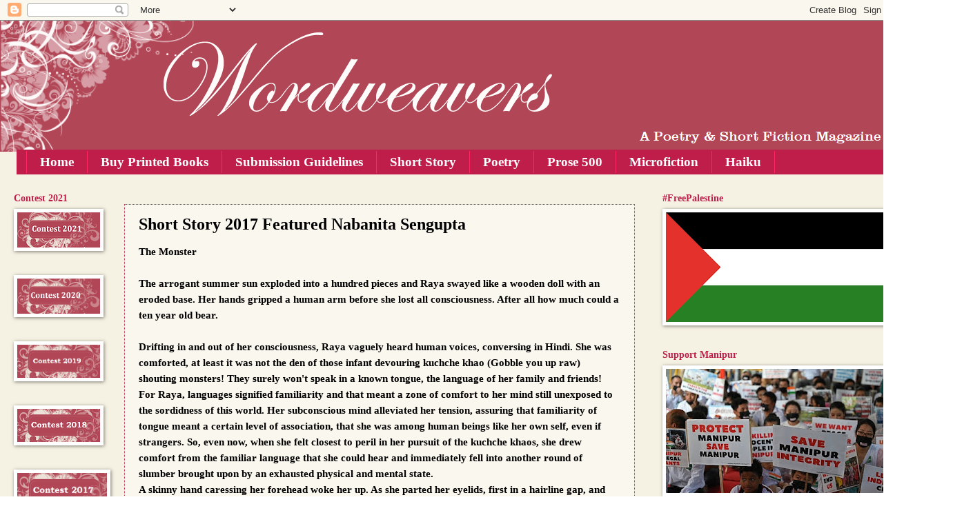

--- FILE ---
content_type: text/html; charset=UTF-8
request_url: https://www.wordweavers.in/2017/09/short-story-2017-featured-nabanita.html
body_size: 23232
content:
<!DOCTYPE html>
<html class='v2' dir='ltr' lang='en-GB' xmlns='http://www.w3.org/1999/xhtml' xmlns:b='http://www.google.com/2005/gml/b' xmlns:data='http://www.google.com/2005/gml/data' xmlns:expr='http://www.google.com/2005/gml/expr'>
<head>
<link href='https://www.blogger.com/static/v1/widgets/335934321-css_bundle_v2.css' rel='stylesheet' type='text/css'/>
<script async='async' src='//pagead2.googlesyndication.com/pagead/js/adsbygoogle.js'></script>
<script>
     (adsbygoogle = window.adsbygoogle || []).push({
          google_ad_client: "ca-pub-6410998479724193",
          enable_page_level_ads: true
     });
</script>
<meta content='jBAr0Q_SZwg_iYrOpNcG6op2-92BTjfwCBjqQZVKpr4' name='google-site-verification'/>
<meta content='jBAr0Q_SZwg_iYrOpNcG6op2-92BTjfwCBjqQZVKpr4' name='google-site-verification'/>
<!-- Global site tag (gtag.js) - Google Analytics -->
<script async='async' src='https://www.googletagmanager.com/gtag/js?id=UA-16980948-1'></script>
<script>
  window.dataLayer = window.dataLayer || [];
  function gtag(){dataLayer.push(arguments);}
  gtag('js', new Date());

  gtag('config', 'UA-16980948-1');
</script>
<script async='async' src='//pagead2.googlesyndication.com/pagead/js/adsbygoogle.js'></script>
<script>
     (adsbygoogle = window.adsbygoogle || []).push({
          google_ad_client: "ca-pub-6410998479724193",
          enable_page_level_ads: true
     });
</script>
<meta content='width=1100' name='viewport'/>
<meta content='text/html; charset=UTF-8' http-equiv='Content-Type'/>
<meta content='blogger' name='generator'/>
<link href='https://www.wordweavers.in/favicon.ico' rel='icon' type='image/x-icon'/>
<link href='https://www.wordweavers.in/2017/09/short-story-2017-featured-nabanita.html' rel='canonical'/>
<link rel="alternate" type="application/atom+xml" title="Wordweavers  - Atom" href="https://www.wordweavers.in/feeds/posts/default" />
<link rel="alternate" type="application/rss+xml" title="Wordweavers  - RSS" href="https://www.wordweavers.in/feeds/posts/default?alt=rss" />
<link rel="service.post" type="application/atom+xml" title="Wordweavers  - Atom" href="https://www.blogger.com/feeds/6642545377698042298/posts/default" />

<link rel="alternate" type="application/atom+xml" title="Wordweavers  - Atom" href="https://www.wordweavers.in/feeds/8291116526937747373/comments/default" />
<!--Can't find substitution for tag [blog.ieCssRetrofitLinks]-->
<meta content='https://www.wordweavers.in/2017/09/short-story-2017-featured-nabanita.html' property='og:url'/>
<meta content='Short Story 2017 Featured Nabanita Sengupta' property='og:title'/>
<meta content='Wordweavers is a Poetry and Short Story magazine.' property='og:description'/>
<title>Wordweavers : Short Story 2017 Featured Nabanita Sengupta</title>
<style id='page-skin-1' type='text/css'><!--
/*
-----------------------------------------------
Blogger Template Style
Name:     Watermark
Designer: Blogger
URL:      www.blogger.com
----------------------------------------------- */
/* Use this with templates/1ktemplate-*.html */
/* Content
----------------------------------------------- */
body {
font: normal bold 16px Georgia, Utopia, 'Palatino Linotype', Palatino, serif;
color: #000000;
background: #ffffff url(//4.bp.blogspot.com/-7nRniDloRcM/WkZALK8DysI/AAAAAAAAAEI/jxG1fZNDpVkouhmhvlZzv7Cg5gaJrZekwCK4BGAYYCw/s0/bg%2B2014.png) repeat scroll top left;
}
html body .content-outer {
min-width: 0;
max-width: 100%;
width: 100%;
}
.content-outer {
font-size: 92%;
}
a:link {
text-decoration:none;
color: #c01e4a;
}
a:visited {
text-decoration:none;
color: #992288;
}
a:hover {
text-decoration:underline;
color: #ff00cb;
}
.body-fauxcolumns .cap-top {
margin-top: 30px;
background: transparent none no-repeat scroll center center;
height: 121px;
}
.content-inner {
padding: 0;
}
/* Header
----------------------------------------------- */
.header-inner .Header .titlewrapper,
.header-inner .Header .descriptionwrapper {
padding-left: 20px;
padding-right: 20px;
}
.Header h1 {
font: normal bold 60px Georgia, Utopia, 'Palatino Linotype', Palatino, serif;
color: #ffffff;
text-shadow: 2px 2px rgba(0, 0, 0, .1);
}
.Header h1 a {
color: #ffffff;
}
.Header .description {
font-size: 140%;
color: #995577;
}
/* Tabs
----------------------------------------------- */
.tabs-inner .section {
margin: 0 20px;
}
.tabs-inner .PageList, .tabs-inner .LinkList, .tabs-inner .Labels {
margin-left: -11px;
margin-right: -11px;
background-color: #c01e4a;
border-top: 0 solid #ffffff;
border-bottom: 0 solid #ffffff;
-moz-box-shadow: 0 0 0 rgba(0, 0, 0, .3);
-webkit-box-shadow: 0 0 0 rgba(0, 0, 0, .3);
-goog-ms-box-shadow: 0 0 0 rgba(0, 0, 0, .3);
box-shadow: 0 0 0 rgba(0, 0, 0, .3);
}
.tabs-inner .PageList .widget-content,
.tabs-inner .LinkList .widget-content,
.tabs-inner .Labels .widget-content {
margin: -3px -11px;
background: transparent none  no-repeat scroll right;
}
.tabs-inner .widget ul {
padding: 2px 25px;
max-height: 34px;
background: transparent none no-repeat scroll left;
}
.tabs-inner .widget li {
border: none;
}
.tabs-inner .widget li a {
display: inline-block;
padding: .25em 1em;
font: normal bold 19px Georgia, Utopia, 'Palatino Linotype', Palatino, serif;
color: #ffffff;
border-right: 1px solid #ff2762;
}
.tabs-inner .widget li:first-child a {
border-left: 1px solid #ff2762;
}
.tabs-inner .widget li.selected a, .tabs-inner .widget li a:hover {
color: #000000;
}
/* Headings
----------------------------------------------- */
h2 {
font: normal bold 14px Georgia, Utopia, 'Palatino Linotype', Palatino, serif;
color: #c01e4a;
margin: 0 0 .5em;
}
h2.date-header {
font: normal normal 10px Georgia, Utopia, 'Palatino Linotype', Palatino, serif;
color: rgba(0, 0, 0, 0);
}
/* Main
----------------------------------------------- */
.main-inner .column-center-inner,
.main-inner .column-left-inner,
.main-inner .column-right-inner {
padding: 0 5px;
}
.main-outer {
margin-top: 0;
background: transparent none no-repeat scroll top left;
}
.main-inner {
padding-top: 30px;
}
.main-cap-top {
position: relative;
}
.main-cap-top .cap-right {
position: absolute;
height: 0;
width: 100%;
bottom: 0;
background: transparent none repeat-x scroll bottom center;
}
.main-cap-top .cap-left {
position: absolute;
height: 245px;
width: 280px;
right: 0;
bottom: 0;
background: transparent none no-repeat scroll bottom left;
}
/* Posts
----------------------------------------------- */
.post-outer {
padding: 15px 20px;
margin: 0 0 25px;
background: rgba(0, 0, 0, 0) url(https://resources.blogblog.com/blogblog/data/1kt/watermark/post_background_birds.png) repeat scroll top left;
_background-image: none;
border: dotted 1px #c01e4c;
-moz-box-shadow: 0 0 0 rgba(0, 0, 0, .1);
-webkit-box-shadow: 0 0 0 rgba(0, 0, 0, .1);
-goog-ms-box-shadow: 0 0 0 rgba(0, 0, 0, .1);
box-shadow: 0 0 0 rgba(0, 0, 0, .1);
}
h3.post-title {
font: normal bold 24px Georgia, Utopia, 'Palatino Linotype', Palatino, serif;
margin: 0;
}
.comments h4 {
font: normal bold 24px Georgia, Utopia, 'Palatino Linotype', Palatino, serif;
margin: 1em 0 0;
}
.post-body {
font-size: 105%;
line-height: 1.5;
position: relative;
}
.post-header {
margin: 0 0 1em;
color: #ffffff;
}
.post-footer {
margin: 10px 0 0;
padding: 10px 0 0;
color: #ffffff;
border-top: dashed 1px #c05473;
}
#blog-pager {
font-size: 140%
}
#comments .comment-author {
padding-top: 1.5em;
border-top: dashed 1px #c05473;
background-position: 0 1.5em;
}
#comments .comment-author:first-child {
padding-top: 0;
border-top: none;
}
.avatar-image-container {
margin: .2em 0 0;
}
/* Comments
----------------------------------------------- */
.comments .comments-content .icon.blog-author {
background-repeat: no-repeat;
background-image: url([data-uri]);
}
.comments .comments-content .loadmore a {
border-top: 1px solid #c05473;
border-bottom: 1px solid #c05473;
}
.comments .continue {
border-top: 2px solid #c05473;
}
/* Widgets
----------------------------------------------- */
.widget ul, .widget #ArchiveList ul.flat {
padding: 0;
list-style: none;
}
.widget ul li, .widget #ArchiveList ul.flat li {
padding: .35em 0;
text-indent: 0;
border-top: dashed 1px #c05473;
}
.widget ul li:first-child, .widget #ArchiveList ul.flat li:first-child {
border-top: none;
}
.widget .post-body ul {
list-style: disc;
}
.widget .post-body ul li {
border: none;
}
.widget .zippy {
color: #c05473;
}
.post-body img, .post-body .tr-caption-container, .Profile img, .Image img,
.BlogList .item-thumbnail img {
padding: 5px;
background: #fff;
-moz-box-shadow: 1px 1px 5px rgba(0, 0, 0, .5);
-webkit-box-shadow: 1px 1px 5px rgba(0, 0, 0, .5);
-goog-ms-box-shadow: 1px 1px 5px rgba(0, 0, 0, .5);
box-shadow: 1px 1px 5px rgba(0, 0, 0, .5);
}
.post-body img, .post-body .tr-caption-container {
padding: 8px;
}
.post-body .tr-caption-container {
color: #333333;
}
.post-body .tr-caption-container img {
padding: 0;
background: transparent;
border: none;
-moz-box-shadow: 0 0 0 rgba(0, 0, 0, .1);
-webkit-box-shadow: 0 0 0 rgba(0, 0, 0, .1);
-goog-ms-box-shadow: 0 0 0 rgba(0, 0, 0, .1);
box-shadow: 0 0 0 rgba(0, 0, 0, .1);
}
/* Footer
----------------------------------------------- */
.footer-outer {
color:#ffffff;
background: #c01e4a url(https://resources.blogblog.com/blogblog/data/1kt/watermark/body_background_navigator.png) repeat scroll top left;
}
.footer-outer a {
color: #ffffff;
}
.footer-outer a:visited {
color: #ffffff;
}
.footer-outer a:hover {
color: #ff77dd;
}
.footer-outer .widget h2 {
color: #ffffff;
}
/* Mobile
----------------------------------------------- */
body.mobile  {
background-size: 100% auto;
}
.mobile .body-fauxcolumn-outer {
background: transparent none repeat scroll top left;
}
html .mobile .mobile-date-outer {
border-bottom: none;
background: rgba(0, 0, 0, 0) url(https://resources.blogblog.com/blogblog/data/1kt/watermark/post_background_birds.png) repeat scroll top left;
_background-image: none;
margin-bottom: 10px;
}
.mobile .main-inner .date-outer {
padding: 0;
}
.mobile .main-inner .date-header {
margin: 10px;
}
.mobile .main-cap-top {
z-index: -1;
}
.mobile .content-outer {
font-size: 100%;
}
.mobile .post-outer {
padding: 10px;
}
.mobile .main-cap-top .cap-left {
background: transparent none no-repeat scroll bottom left;
}
.mobile .body-fauxcolumns .cap-top {
margin: 0;
}
.mobile-link-button {
background: rgba(0, 0, 0, 0) url(https://resources.blogblog.com/blogblog/data/1kt/watermark/post_background_birds.png) repeat scroll top left;
}
.mobile-link-button a:link, .mobile-link-button a:visited {
color: #c01e4a;
}
.mobile-index-date .date-header {
color: rgba(0, 0, 0, 0);
}
.mobile-index-contents {
color: #000000;
}
.mobile .tabs-inner .section {
margin: 0;
}
.mobile .tabs-inner .PageList {
margin-left: 0;
margin-right: 0;
}
.mobile .tabs-inner .PageList .widget-content {
margin: 0;
color: #000000;
background: rgba(0, 0, 0, 0) url(https://resources.blogblog.com/blogblog/data/1kt/watermark/post_background_birds.png) repeat scroll top left;
}
.mobile .tabs-inner .PageList .widget-content .pagelist-arrow {
border-left: 1px solid #ff2762;
}

--></style>
<style id='template-skin-1' type='text/css'><!--
body {
min-width: 1300px;
}
.content-outer, .content-fauxcolumn-outer, .region-inner {
min-width: 1300px;
max-width: 1300px;
_width: 1300px;
}
.main-inner .columns {
padding-left: 160px;
padding-right: 360px;
}
.main-inner .fauxcolumn-center-outer {
left: 160px;
right: 360px;
/* IE6 does not respect left and right together */
_width: expression(this.parentNode.offsetWidth -
parseInt("160px") -
parseInt("360px") + 'px');
}
.main-inner .fauxcolumn-left-outer {
width: 160px;
}
.main-inner .fauxcolumn-right-outer {
width: 360px;
}
.main-inner .column-left-outer {
width: 160px;
right: 100%;
margin-left: -160px;
}
.main-inner .column-right-outer {
width: 360px;
margin-right: -360px;
}
#layout {
min-width: 0;
}
#layout .content-outer {
min-width: 0;
width: 800px;
}
#layout .region-inner {
min-width: 0;
width: auto;
}
body#layout div.add_widget {
padding: 8px;
}
body#layout div.add_widget a {
margin-left: 32px;
}
--></style>
<style>
    body {background-image:url(\/\/4.bp.blogspot.com\/-7nRniDloRcM\/WkZALK8DysI\/AAAAAAAAAEI\/jxG1fZNDpVkouhmhvlZzv7Cg5gaJrZekwCK4BGAYYCw\/s0\/bg%2B2014.png);}
    
@media (max-width: 200px) { body {background-image:url(\/\/4.bp.blogspot.com\/-7nRniDloRcM\/WkZALK8DysI\/AAAAAAAAAEI\/jxG1fZNDpVkouhmhvlZzv7Cg5gaJrZekwCK4BGAYYCw\/w200\/bg%2B2014.png);}}
@media (max-width: 400px) and (min-width: 201px) { body {background-image:url(\/\/4.bp.blogspot.com\/-7nRniDloRcM\/WkZALK8DysI\/AAAAAAAAAEI\/jxG1fZNDpVkouhmhvlZzv7Cg5gaJrZekwCK4BGAYYCw\/w400\/bg%2B2014.png);}}
@media (max-width: 800px) and (min-width: 401px) { body {background-image:url(\/\/4.bp.blogspot.com\/-7nRniDloRcM\/WkZALK8DysI\/AAAAAAAAAEI\/jxG1fZNDpVkouhmhvlZzv7Cg5gaJrZekwCK4BGAYYCw\/w800\/bg%2B2014.png);}}
@media (max-width: 1200px) and (min-width: 801px) { body {background-image:url(\/\/4.bp.blogspot.com\/-7nRniDloRcM\/WkZALK8DysI\/AAAAAAAAAEI\/jxG1fZNDpVkouhmhvlZzv7Cg5gaJrZekwCK4BGAYYCw\/w1200\/bg%2B2014.png);}}
/* Last tag covers anything over one higher than the previous max-size cap. */
@media (min-width: 1201px) { body {background-image:url(\/\/4.bp.blogspot.com\/-7nRniDloRcM\/WkZALK8DysI\/AAAAAAAAAEI\/jxG1fZNDpVkouhmhvlZzv7Cg5gaJrZekwCK4BGAYYCw\/w1600\/bg%2B2014.png);}}
  </style>
<link href='https://www.blogger.com/dyn-css/authorization.css?targetBlogID=6642545377698042298&amp;zx=a3f3c6d4-33cd-42de-8090-ebedc6fc3bfb' media='none' onload='if(media!=&#39;all&#39;)media=&#39;all&#39;' rel='stylesheet'/><noscript><link href='https://www.blogger.com/dyn-css/authorization.css?targetBlogID=6642545377698042298&amp;zx=a3f3c6d4-33cd-42de-8090-ebedc6fc3bfb' rel='stylesheet'/></noscript>
<meta name='google-adsense-platform-account' content='ca-host-pub-1556223355139109'/>
<meta name='google-adsense-platform-domain' content='blogspot.com'/>

<script async src="https://pagead2.googlesyndication.com/pagead/js/adsbygoogle.js?client=ca-pub-7164776165667399&host=ca-host-pub-1556223355139109" crossorigin="anonymous"></script>

<!-- data-ad-client=ca-pub-7164776165667399 -->

</head>
<body class='variant-birds'>
<div id='fb-root'></div>
<script async='async' crossorigin='anonymous' defer='defer' src='https://connect.facebook.net/en_GB/sdk.js#xfbml=1&version=v3.3&appId=197429607502497&autoLogAppEvents=1'></script>
<div id='fb-root'></div>
<script async='async' crossorigin='anonymous' defer='defer' src='https://connect.facebook.net/en_GB/sdk.js#xfbml=1&version=v3.3&appId=197429607502497&autoLogAppEvents=1'></script>

<script type="text/javascript" src="https://www.blogger.com/static/v1/widgets/3845888474-widgets.js"></script>
<script type='text/javascript'>
window['__wavt'] = 'AOuZoY4kygegl92eFiK8HMTeJlAU0JknRw:1768838878664';_WidgetManager._Init('//www.blogger.com/rearrange?blogID\x3d6642545377698042298','//www.wordweavers.in/2017/09/short-story-2017-featured-nabanita.html','6642545377698042298');
_WidgetManager._SetDataContext([{'name': 'blog', 'data': {'blogId': '6642545377698042298', 'title': 'Wordweavers ', 'url': 'https://www.wordweavers.in/2017/09/short-story-2017-featured-nabanita.html', 'canonicalUrl': 'https://www.wordweavers.in/2017/09/short-story-2017-featured-nabanita.html', 'homepageUrl': 'https://www.wordweavers.in/', 'searchUrl': 'https://www.wordweavers.in/search', 'canonicalHomepageUrl': 'https://www.wordweavers.in/', 'blogspotFaviconUrl': 'https://www.wordweavers.in/favicon.ico', 'bloggerUrl': 'https://www.blogger.com', 'hasCustomDomain': true, 'httpsEnabled': true, 'enabledCommentProfileImages': true, 'gPlusViewType': 'FILTERED_POSTMOD', 'adultContent': false, 'analyticsAccountNumber': '', 'encoding': 'UTF-8', 'locale': 'en-GB', 'localeUnderscoreDelimited': 'en_gb', 'languageDirection': 'ltr', 'isPrivate': false, 'isMobile': false, 'isMobileRequest': false, 'mobileClass': '', 'isPrivateBlog': false, 'isDynamicViewsAvailable': true, 'feedLinks': '\x3clink rel\x3d\x22alternate\x22 type\x3d\x22application/atom+xml\x22 title\x3d\x22Wordweavers  - Atom\x22 href\x3d\x22https://www.wordweavers.in/feeds/posts/default\x22 /\x3e\n\x3clink rel\x3d\x22alternate\x22 type\x3d\x22application/rss+xml\x22 title\x3d\x22Wordweavers  - RSS\x22 href\x3d\x22https://www.wordweavers.in/feeds/posts/default?alt\x3drss\x22 /\x3e\n\x3clink rel\x3d\x22service.post\x22 type\x3d\x22application/atom+xml\x22 title\x3d\x22Wordweavers  - Atom\x22 href\x3d\x22https://www.blogger.com/feeds/6642545377698042298/posts/default\x22 /\x3e\n\n\x3clink rel\x3d\x22alternate\x22 type\x3d\x22application/atom+xml\x22 title\x3d\x22Wordweavers  - Atom\x22 href\x3d\x22https://www.wordweavers.in/feeds/8291116526937747373/comments/default\x22 /\x3e\n', 'meTag': '', 'adsenseClientId': 'ca-pub-7164776165667399', 'adsenseHostId': 'ca-host-pub-1556223355139109', 'adsenseHasAds': true, 'adsenseAutoAds': true, 'boqCommentIframeForm': true, 'loginRedirectParam': '', 'view': '', 'dynamicViewsCommentsSrc': '//www.blogblog.com/dynamicviews/4224c15c4e7c9321/js/comments.js', 'dynamicViewsScriptSrc': '//www.blogblog.com/dynamicviews/f9a985b7a2d28680', 'plusOneApiSrc': 'https://apis.google.com/js/platform.js', 'disableGComments': true, 'interstitialAccepted': false, 'sharing': {'platforms': [{'name': 'Get link', 'key': 'link', 'shareMessage': 'Get link', 'target': ''}, {'name': 'Facebook', 'key': 'facebook', 'shareMessage': 'Share to Facebook', 'target': 'facebook'}, {'name': 'BlogThis!', 'key': 'blogThis', 'shareMessage': 'BlogThis!', 'target': 'blog'}, {'name': 'X', 'key': 'twitter', 'shareMessage': 'Share to X', 'target': 'twitter'}, {'name': 'Pinterest', 'key': 'pinterest', 'shareMessage': 'Share to Pinterest', 'target': 'pinterest'}, {'name': 'Email', 'key': 'email', 'shareMessage': 'Email', 'target': 'email'}], 'disableGooglePlus': true, 'googlePlusShareButtonWidth': 0, 'googlePlusBootstrap': '\x3cscript type\x3d\x22text/javascript\x22\x3ewindow.___gcfg \x3d {\x27lang\x27: \x27en_GB\x27};\x3c/script\x3e'}, 'hasCustomJumpLinkMessage': false, 'jumpLinkMessage': 'Read more', 'pageType': 'item', 'postId': '8291116526937747373', 'pageName': 'Short Story 2017 Featured Nabanita Sengupta', 'pageTitle': 'Wordweavers : Short Story 2017 Featured Nabanita Sengupta', 'metaDescription': ''}}, {'name': 'features', 'data': {}}, {'name': 'messages', 'data': {'edit': 'Edit', 'linkCopiedToClipboard': 'Link copied to clipboard', 'ok': 'Ok', 'postLink': 'Post link'}}, {'name': 'template', 'data': {'name': 'custom', 'localizedName': 'Custom', 'isResponsive': false, 'isAlternateRendering': false, 'isCustom': true, 'variant': 'birds', 'variantId': 'birds'}}, {'name': 'view', 'data': {'classic': {'name': 'classic', 'url': '?view\x3dclassic'}, 'flipcard': {'name': 'flipcard', 'url': '?view\x3dflipcard'}, 'magazine': {'name': 'magazine', 'url': '?view\x3dmagazine'}, 'mosaic': {'name': 'mosaic', 'url': '?view\x3dmosaic'}, 'sidebar': {'name': 'sidebar', 'url': '?view\x3dsidebar'}, 'snapshot': {'name': 'snapshot', 'url': '?view\x3dsnapshot'}, 'timeslide': {'name': 'timeslide', 'url': '?view\x3dtimeslide'}, 'isMobile': false, 'title': 'Short Story 2017 Featured Nabanita Sengupta', 'description': 'Wordweavers is a Poetry and Short Story magazine.', 'url': 'https://www.wordweavers.in/2017/09/short-story-2017-featured-nabanita.html', 'type': 'item', 'isSingleItem': true, 'isMultipleItems': false, 'isError': false, 'isPage': false, 'isPost': true, 'isHomepage': false, 'isArchive': false, 'isLabelSearch': false, 'postId': 8291116526937747373}}]);
_WidgetManager._RegisterWidget('_NavbarView', new _WidgetInfo('Navbar1', 'navbar', document.getElementById('Navbar1'), {}, 'displayModeFull'));
_WidgetManager._RegisterWidget('_HeaderView', new _WidgetInfo('Header1', 'header', document.getElementById('Header1'), {}, 'displayModeFull'));
_WidgetManager._RegisterWidget('_PageListView', new _WidgetInfo('PageList2', 'crosscol', document.getElementById('PageList2'), {'title': 'Pages', 'links': [{'isCurrentPage': false, 'href': 'https://www.wordweavers.in/', 'id': '0', 'title': 'Home'}, {'isCurrentPage': false, 'href': 'https://www.wordweavers.in/2019/08/printed-books.html', 'title': 'Buy Printed Books'}, {'isCurrentPage': false, 'href': 'https://www.wordweavers.in/2025/04/wordweavers-contest-submission-details.html', 'title': 'Submission Guidelines'}, {'isCurrentPage': false, 'href': 'http://www.wordweavers.in/search/label/short%20story', 'title': 'Short Story'}, {'isCurrentPage': false, 'href': 'http://wordweaversindia.blogspot.ae/2018/02/poets-at-wordweavers.html', 'title': 'Poetry'}, {'isCurrentPage': false, 'href': 'http://wordweaversindia.blogspot.ae/2018/02/wordweavers-prose-500.html', 'title': 'Prose 500'}, {'isCurrentPage': false, 'href': 'http://wordweaversindia.blogspot.ae/2018/02/wordweavers-microfiction.html', 'title': 'Microfiction'}, {'isCurrentPage': false, 'href': 'http://wordweaversindia.blogspot.ae/search/label/haiku%20contest', 'title': 'Haiku '}], 'mobile': false, 'showPlaceholder': true, 'hasCurrentPage': false}, 'displayModeFull'));
_WidgetManager._RegisterWidget('_BlogView', new _WidgetInfo('Blog1', 'main', document.getElementById('Blog1'), {'cmtInteractionsEnabled': false, 'lightboxEnabled': true, 'lightboxModuleUrl': 'https://www.blogger.com/static/v1/jsbin/1887219187-lbx__en_gb.js', 'lightboxCssUrl': 'https://www.blogger.com/static/v1/v-css/828616780-lightbox_bundle.css'}, 'displayModeFull'));
_WidgetManager._RegisterWidget('_ImageView', new _WidgetInfo('Image21', 'sidebar-left-1', document.getElementById('Image21'), {'resize': true}, 'displayModeFull'));
_WidgetManager._RegisterWidget('_ImageView', new _WidgetInfo('Image8', 'sidebar-left-1', document.getElementById('Image8'), {'resize': true}, 'displayModeFull'));
_WidgetManager._RegisterWidget('_ImageView', new _WidgetInfo('Image6', 'sidebar-left-1', document.getElementById('Image6'), {'resize': true}, 'displayModeFull'));
_WidgetManager._RegisterWidget('_ImageView', new _WidgetInfo('Image4', 'sidebar-left-1', document.getElementById('Image4'), {'resize': true}, 'displayModeFull'));
_WidgetManager._RegisterWidget('_ImageView', new _WidgetInfo('Image3', 'sidebar-left-1', document.getElementById('Image3'), {'resize': true}, 'displayModeFull'));
_WidgetManager._RegisterWidget('_ImageView', new _WidgetInfo('Image2', 'sidebar-left-1', document.getElementById('Image2'), {'resize': true}, 'displayModeFull'));
_WidgetManager._RegisterWidget('_ImageView', new _WidgetInfo('Image1', 'sidebar-left-1', document.getElementById('Image1'), {'resize': true}, 'displayModeFull'));
_WidgetManager._RegisterWidget('_ImageView', new _WidgetInfo('Image5', 'sidebar-left-1', document.getElementById('Image5'), {'resize': true}, 'displayModeFull'));
_WidgetManager._RegisterWidget('_ImageView', new _WidgetInfo('Image7', 'sidebar-left-1', document.getElementById('Image7'), {'resize': true}, 'displayModeFull'));
_WidgetManager._RegisterWidget('_SubscribeView', new _WidgetInfo('Subscribe1', 'sidebar-left-1', document.getElementById('Subscribe1'), {}, 'displayModeFull'));
_WidgetManager._RegisterWidget('_HTMLView', new _WidgetInfo('HTML4', 'sidebar-left-1', document.getElementById('HTML4'), {}, 'displayModeFull'));
_WidgetManager._RegisterWidget('_ImageView', new _WidgetInfo('Image23', 'sidebar-right-1', document.getElementById('Image23'), {'resize': false}, 'displayModeFull'));
_WidgetManager._RegisterWidget('_ImageView', new _WidgetInfo('Image24', 'sidebar-right-1', document.getElementById('Image24'), {'resize': true}, 'displayModeFull'));
_WidgetManager._RegisterWidget('_HTMLView', new _WidgetInfo('HTML1', 'sidebar-right-1', document.getElementById('HTML1'), {}, 'displayModeFull'));
_WidgetManager._RegisterWidget('_FollowersView', new _WidgetInfo('Followers1', 'sidebar-right-1', document.getElementById('Followers1'), {}, 'displayModeFull'));
_WidgetManager._RegisterWidget('_HTMLView', new _WidgetInfo('HTML7', 'sidebar-right-1', document.getElementById('HTML7'), {}, 'displayModeFull'));
_WidgetManager._RegisterWidget('_HTMLView', new _WidgetInfo('HTML2', 'sidebar-right-1', document.getElementById('HTML2'), {}, 'displayModeFull'));
_WidgetManager._RegisterWidget('_HTMLView', new _WidgetInfo('HTML9', 'sidebar-right-1', document.getElementById('HTML9'), {}, 'displayModeFull'));
_WidgetManager._RegisterWidget('_ImageView', new _WidgetInfo('Image10', 'sidebar-right-1', document.getElementById('Image10'), {'resize': true}, 'displayModeFull'));
_WidgetManager._RegisterWidget('_HTMLView', new _WidgetInfo('HTML6', 'sidebar-right-1', document.getElementById('HTML6'), {}, 'displayModeFull'));
_WidgetManager._RegisterWidget('_HTMLView', new _WidgetInfo('HTML3', 'sidebar-right-1', document.getElementById('HTML3'), {}, 'displayModeFull'));
_WidgetManager._RegisterWidget('_LinkListView', new _WidgetInfo('LinkList13', 'footer-1', document.getElementById('LinkList13'), {}, 'displayModeFull'));
_WidgetManager._RegisterWidget('_ImageView', new _WidgetInfo('Image14', 'footer-2-1', document.getElementById('Image14'), {'resize': true}, 'displayModeFull'));
_WidgetManager._RegisterWidget('_LinkListView', new _WidgetInfo('LinkList12', 'footer-2-1', document.getElementById('LinkList12'), {}, 'displayModeFull'));
_WidgetManager._RegisterWidget('_ImageView', new _WidgetInfo('Image11', 'footer-2-1', document.getElementById('Image11'), {'resize': true}, 'displayModeFull'));
_WidgetManager._RegisterWidget('_LinkListView', new _WidgetInfo('LinkList4', 'footer-2-1', document.getElementById('LinkList4'), {}, 'displayModeFull'));
_WidgetManager._RegisterWidget('_LinkListView', new _WidgetInfo('LinkList5', 'footer-2-1', document.getElementById('LinkList5'), {}, 'displayModeFull'));
_WidgetManager._RegisterWidget('_LinkListView', new _WidgetInfo('LinkList6', 'footer-2-1', document.getElementById('LinkList6'), {}, 'displayModeFull'));
_WidgetManager._RegisterWidget('_ImageView', new _WidgetInfo('Image20', 'footer-2-1', document.getElementById('Image20'), {'resize': true}, 'displayModeFull'));
_WidgetManager._RegisterWidget('_ImageView', new _WidgetInfo('Image17', 'footer-2-1', document.getElementById('Image17'), {'resize': true}, 'displayModeFull'));
_WidgetManager._RegisterWidget('_BlogArchiveView', new _WidgetInfo('BlogArchive1', 'footer-2-1', document.getElementById('BlogArchive1'), {'languageDirection': 'ltr', 'loadingMessage': 'Loading\x26hellip;'}, 'displayModeFull'));
_WidgetManager._RegisterWidget('_ImageView', new _WidgetInfo('Image12', 'footer-2-2', document.getElementById('Image12'), {'resize': true}, 'displayModeFull'));
_WidgetManager._RegisterWidget('_LinkListView', new _WidgetInfo('LinkList11', 'footer-2-2', document.getElementById('LinkList11'), {}, 'displayModeFull'));
_WidgetManager._RegisterWidget('_ImageView', new _WidgetInfo('Image13', 'footer-2-2', document.getElementById('Image13'), {'resize': true}, 'displayModeFull'));
_WidgetManager._RegisterWidget('_LinkListView', new _WidgetInfo('LinkList3', 'footer-2-2', document.getElementById('LinkList3'), {}, 'displayModeFull'));
_WidgetManager._RegisterWidget('_LinkListView', new _WidgetInfo('LinkList8', 'footer-2-2', document.getElementById('LinkList8'), {}, 'displayModeFull'));
_WidgetManager._RegisterWidget('_LinkListView', new _WidgetInfo('LinkList7', 'footer-2-2', document.getElementById('LinkList7'), {}, 'displayModeFull'));
_WidgetManager._RegisterWidget('_ImageView', new _WidgetInfo('Image18', 'footer-2-2', document.getElementById('Image18'), {'resize': true}, 'displayModeFull'));
_WidgetManager._RegisterWidget('_ImageView', new _WidgetInfo('Image9', 'footer-2-2', document.getElementById('Image9'), {'resize': true}, 'displayModeFull'));
_WidgetManager._RegisterWidget('_TextView', new _WidgetInfo('Text1', 'footer-2-2', document.getElementById('Text1'), {}, 'displayModeFull'));
_WidgetManager._RegisterWidget('_ImageView', new _WidgetInfo('Image15', 'footer-2-3', document.getElementById('Image15'), {'resize': true}, 'displayModeFull'));
_WidgetManager._RegisterWidget('_LinkListView', new _WidgetInfo('LinkList1', 'footer-2-3', document.getElementById('LinkList1'), {}, 'displayModeFull'));
_WidgetManager._RegisterWidget('_ImageView', new _WidgetInfo('Image16', 'footer-2-3', document.getElementById('Image16'), {'resize': true}, 'displayModeFull'));
_WidgetManager._RegisterWidget('_LinkListView', new _WidgetInfo('LinkList2', 'footer-2-3', document.getElementById('LinkList2'), {}, 'displayModeFull'));
_WidgetManager._RegisterWidget('_LinkListView', new _WidgetInfo('LinkList9', 'footer-2-3', document.getElementById('LinkList9'), {}, 'displayModeFull'));
_WidgetManager._RegisterWidget('_LinkListView', new _WidgetInfo('LinkList10', 'footer-2-3', document.getElementById('LinkList10'), {}, 'displayModeFull'));
_WidgetManager._RegisterWidget('_ImageView', new _WidgetInfo('Image19', 'footer-2-3', document.getElementById('Image19'), {'resize': true}, 'displayModeFull'));
_WidgetManager._RegisterWidget('_ImageView', new _WidgetInfo('Image22', 'footer-2-3', document.getElementById('Image22'), {'resize': true}, 'displayModeFull'));
_WidgetManager._RegisterWidget('_HTMLView', new _WidgetInfo('HTML8', 'footer-2-3', document.getElementById('HTML8'), {}, 'displayModeFull'));
_WidgetManager._RegisterWidget('_BlogSearchView', new _WidgetInfo('BlogSearch1', 'footer-2-3', document.getElementById('BlogSearch1'), {}, 'displayModeFull'));
_WidgetManager._RegisterWidget('_AttributionView', new _WidgetInfo('Attribution1', 'footer-3', document.getElementById('Attribution1'), {}, 'displayModeFull'));
</script>
</body>
<body class='loading'>
<div class='navbar section' id='navbar' name='Navbar'><div class='widget Navbar' data-version='1' id='Navbar1'><script type="text/javascript">
    function setAttributeOnload(object, attribute, val) {
      if(window.addEventListener) {
        window.addEventListener('load',
          function(){ object[attribute] = val; }, false);
      } else {
        window.attachEvent('onload', function(){ object[attribute] = val; });
      }
    }
  </script>
<div id="navbar-iframe-container"></div>
<script type="text/javascript" src="https://apis.google.com/js/platform.js"></script>
<script type="text/javascript">
      gapi.load("gapi.iframes:gapi.iframes.style.bubble", function() {
        if (gapi.iframes && gapi.iframes.getContext) {
          gapi.iframes.getContext().openChild({
              url: 'https://www.blogger.com/navbar/6642545377698042298?po\x3d8291116526937747373\x26origin\x3dhttps://www.wordweavers.in',
              where: document.getElementById("navbar-iframe-container"),
              id: "navbar-iframe"
          });
        }
      });
    </script><script type="text/javascript">
(function() {
var script = document.createElement('script');
script.type = 'text/javascript';
script.src = '//pagead2.googlesyndication.com/pagead/js/google_top_exp.js';
var head = document.getElementsByTagName('head')[0];
if (head) {
head.appendChild(script);
}})();
</script>
</div></div>
<div class='body-fauxcolumns'>
<div class='fauxcolumn-outer body-fauxcolumn-outer'>
<div class='cap-top'>
<div class='cap-left'></div>
<div class='cap-right'></div>
</div>
<div class='fauxborder-left'>
<div class='fauxborder-right'></div>
<div class='fauxcolumn-inner'>
</div>
</div>
<div class='cap-bottom'>
<div class='cap-left'></div>
<div class='cap-right'></div>
</div>
</div>
</div>
<div class='content'>
<div class='content-fauxcolumns'>
<div class='fauxcolumn-outer content-fauxcolumn-outer'>
<div class='cap-top'>
<div class='cap-left'></div>
<div class='cap-right'></div>
</div>
<div class='fauxborder-left'>
<div class='fauxborder-right'></div>
<div class='fauxcolumn-inner'>
</div>
</div>
<div class='cap-bottom'>
<div class='cap-left'></div>
<div class='cap-right'></div>
</div>
</div>
</div>
<div class='content-outer'>
<div class='content-cap-top cap-top'>
<div class='cap-left'></div>
<div class='cap-right'></div>
</div>
<div class='fauxborder-left content-fauxborder-left'>
<div class='fauxborder-right content-fauxborder-right'></div>
<div class='content-inner'>
<header>
<div class='header-outer'>
<div class='header-cap-top cap-top'>
<div class='cap-left'></div>
<div class='cap-right'></div>
</div>
<div class='fauxborder-left header-fauxborder-left'>
<div class='fauxborder-right header-fauxborder-right'></div>
<div class='region-inner header-inner'>
<div class='header section' id='header' name='Header'><div class='widget Header' data-version='1' id='Header1'>
<div id='header-inner'>
<a href='https://www.wordweavers.in/' style='display: block'>
<img alt='Wordweavers ' height='190px; ' id='Header1_headerimg' src='https://blogger.googleusercontent.com/img/b/R29vZ2xl/AVvXsEiWPPDEia_ZK5_cK7049lUxx_XtHCK1g5FCNCKDj7E9f_m0RUXNYFqD_TS9BtDZxsCy2iRzITx8W9doWEjksfZiygJa6VFklyv0qdYVsz6DQxwQGJaGszS3Y16xJWIgLFP-Qe1DxONCGiYD/s1600/wordweavers+magazine+header+w+subtitle.png' style='display: block' width='1290px; '/>
</a>
</div>
</div></div>
</div>
</div>
<div class='header-cap-bottom cap-bottom'>
<div class='cap-left'></div>
<div class='cap-right'></div>
</div>
</div>
</header>
<div class='tabs-outer'>
<div class='tabs-cap-top cap-top'>
<div class='cap-left'></div>
<div class='cap-right'></div>
</div>
<div class='fauxborder-left tabs-fauxborder-left'>
<div class='fauxborder-right tabs-fauxborder-right'></div>
<div class='region-inner tabs-inner'>
<div class='tabs section' id='crosscol' name='Cross-column'><div class='widget PageList' data-version='1' id='PageList2'>
<h2>Pages</h2>
<div class='widget-content'>
<ul>
<li>
<a href='https://www.wordweavers.in/'>Home</a>
</li>
<li>
<a href='https://www.wordweavers.in/2019/08/printed-books.html'>Buy Printed Books</a>
</li>
<li>
<a href='https://www.wordweavers.in/2025/04/wordweavers-contest-submission-details.html'>Submission Guidelines</a>
</li>
<li>
<a href='http://www.wordweavers.in/search/label/short%20story'>Short Story</a>
</li>
<li>
<a href='http://wordweaversindia.blogspot.ae/2018/02/poets-at-wordweavers.html'>Poetry</a>
</li>
<li>
<a href='http://wordweaversindia.blogspot.ae/2018/02/wordweavers-prose-500.html'>Prose 500</a>
</li>
<li>
<a href='http://wordweaversindia.blogspot.ae/2018/02/wordweavers-microfiction.html'>Microfiction</a>
</li>
<li>
<a href='http://wordweaversindia.blogspot.ae/search/label/haiku%20contest'>Haiku </a>
</li>
</ul>
<div class='clear'></div>
</div>
</div></div>
<div class='tabs no-items section' id='crosscol-overflow' name='Cross-Column 2'></div>
</div>
</div>
<div class='tabs-cap-bottom cap-bottom'>
<div class='cap-left'></div>
<div class='cap-right'></div>
</div>
</div>
<div class='main-outer'>
<div class='main-cap-top cap-top'>
<div class='cap-left'></div>
<div class='cap-right'></div>
</div>
<div class='fauxborder-left main-fauxborder-left'>
<div class='fauxborder-right main-fauxborder-right'></div>
<div class='region-inner main-inner'>
<div class='columns fauxcolumns'>
<div class='fauxcolumn-outer fauxcolumn-center-outer'>
<div class='cap-top'>
<div class='cap-left'></div>
<div class='cap-right'></div>
</div>
<div class='fauxborder-left'>
<div class='fauxborder-right'></div>
<div class='fauxcolumn-inner'>
</div>
</div>
<div class='cap-bottom'>
<div class='cap-left'></div>
<div class='cap-right'></div>
</div>
</div>
<div class='fauxcolumn-outer fauxcolumn-left-outer'>
<div class='cap-top'>
<div class='cap-left'></div>
<div class='cap-right'></div>
</div>
<div class='fauxborder-left'>
<div class='fauxborder-right'></div>
<div class='fauxcolumn-inner'>
</div>
</div>
<div class='cap-bottom'>
<div class='cap-left'></div>
<div class='cap-right'></div>
</div>
</div>
<div class='fauxcolumn-outer fauxcolumn-right-outer'>
<div class='cap-top'>
<div class='cap-left'></div>
<div class='cap-right'></div>
</div>
<div class='fauxborder-left'>
<div class='fauxborder-right'></div>
<div class='fauxcolumn-inner'>
</div>
</div>
<div class='cap-bottom'>
<div class='cap-left'></div>
<div class='cap-right'></div>
</div>
</div>
<!-- corrects IE6 width calculation -->
<div class='columns-inner'>
<div class='column-center-outer'>
<div class='column-center-inner'>
<div class='main section' id='main' name='Main'><div class='widget Blog' data-version='1' id='Blog1'>
<div class='blog-posts hfeed'>

          <div class="date-outer">
        
<h2 class='date-header'><span>Friday, 15 September 2017</span></h2>

          <div class="date-posts">
        
<div class='post-outer'>
<div class='post hentry uncustomized-post-template' itemprop='blogPost' itemscope='itemscope' itemtype='http://schema.org/BlogPosting'>
<meta content='6642545377698042298' itemprop='blogId'/>
<meta content='8291116526937747373' itemprop='postId'/>
<a name='8291116526937747373'></a>
<h3 class='post-title entry-title' itemprop='name'>
Short Story 2017 Featured Nabanita Sengupta
</h3>
<div class='post-header'>
<div class='post-header-line-1'></div>
</div>
<div class='post-body entry-content' id='post-body-8291116526937747373' itemprop='description articleBody'>
<div dir="ltr" style="text-align: left;" trbidi="on">
<b>The Monster</b><br />
<b>
      </b><b><br /></b>
<b>
      </b><b>The arrogant summer sun exploded into a  hundred pieces 
and&nbsp;Raya swayed like a wooden doll with an eroded base. Her  hands 
gripped a human arm before she lost all consciousness. After all how 
much  could a ten year old bear.&nbsp;</b><br />
<br />
<b>
      </b><b>Drifting in and out of her consciousness,  Raya vaguely heard 
human voices, conversing in Hindi. She was comforted, at  least it was 
not the den of those infant devouring kuchche khao (Gobble you up  raw) 
shouting monsters! They surely won't speak in a known tongue, the 
language  of her family and friends! For Raya, languages signified 
familiarity and that  meant a zone of comfort to her mind still 
unexposed to the sordidness of this  world. Her subconscious mind 
alleviated her tension, assuring that familiarity  of tongue meant a 
certain level of association, that she was among human beings  like her 
own self, even if strangers. So, even now, when she felt closest to  
peril in her pursuit of the kuchche khaos, she drew comfort from the 
familiar  language that she could hear and immediately fell into another
 round of slumber  brought upon by an exhausted physical and mental 
state.</b><br />
<b>
      </b><b>A skinny hand caressing her forehead woke  her up. As she 
parted her eyelids, first in a hairline gap, and then gradually  wider, 
the greyish white wall of the room in which she was lying down at that  
time, with its dense cobwebs and multiple cracks revealed squalor to her
  child&#8217;s eyes that was till that point only acquainted with the middle 
class  mode of existence. Slowly, she adjusted her eyes to the dim light
 of the room  and sharpened her gaze. An old woman with numerous 
wrinkles, which told stories  of her long and poverty stricken 
existence, was sitting near her head and  moving her long, thin fingers 
along her forehead. As soon as she felt Raya  stirring into 
consciousness, she offered her a glass of water.</b><br />
<br />
<b>
      </b><b>Raya gulped it down her parched throat and  instantly felt much better.<br />
        But her relief was short lived. No sooner  did she regain her 
wits, she heard that frightening shrill cry of kuch-che-kha-o  from 
somewhere nearby. She jumped out of her skin and her eyes frantically  
darted around looking for an escape way. The old woman, understanding 
Raya&#8217;s  fears, put an assuring hand over her arm.</b><br />
<br />
<b>That shrill voice was the reason that Raya  was there in that unfamiliar
 surrounding. With her head full of the fairy tales  bravados, that very
 morning Raya had decided to confront the kuchche khaos  herself and 
banish them forever from her life and that of her fellow playmates.  
These behrupiyas (the ones with many disguises), who often ventured into
 Ghumi  and bellowed in their fiercest voice, scared the children of 
that little  township. The kids were miserable; whenever they wanted to 
indulge in what the  adults called mischief, but to them were important 
projects, the terror of kuchche  khao loomed large. Their parents had 
told them umpteen stories of those child  devouring terrible monsters 
who loved to catch the errant kids, stash them into  their huge shoulder
 bags and then take&nbsp;them to a faraway land to eat them with  salt and 
pepper.&nbsp;&nbsp;</b><br />
<b><br /></b>
<b>Tired of living under these constant threats, effectively used  by 
their parents to keep them disciplined, all the ten to twelve year old  
neighbourhood kids had decided to hold a crisis council. Raya, the most 
 notorious one among that young group, itching to demonstrate her heroic
  temperament was eager for action. As luck would have it, one of the 
kuchche  khaos was heard from a distance while that serious discussion 
was underway and  the children saw that feared persona gradually grow 
from a tiny figure at a  distance to a full grown monster with his full 
throttle, spine chilling call - kuchcheeee  khaaaao!</b><br />
<br />
<b>
    </b><b>It was a spur of the moment's decision to  follow him. Though 
most of those little brave hearts quaked in fear and ran to  take cover 
in the nearest house, a group of the real dauntless ones tiptoed behind 
 the grotesquely painted man, with a childlike curiosity and heroism. 
While most  of Raya&#8217;s companions gave up the pursuit after some time, 
Raya continued all  alone, as if in a trance, undeterred by the 
scorching sun or the fear of  getting lost. Her mind focussed on her 
prey, she didn't even think much of her  own defencelessness, till 
probably after half a kilometre walk, when the  behrupiya suddenly 
turned around and zeroed his eyes upon her. That sudden face  off with 
the most fearsome individual of her life, coupled with her scampering  
under the ruthlessly hot sun, triggered a series of reactions in her - 
her mind  fumbled, stomach churned and vision got blurred. That was the 
last she  remembered till she felt a human hand holding her and she 
passed out again.&nbsp;</b><br />
<br />
<b>Now that she came back to her senses in an  unfamiliar surrounding, 
that feared cry made her shiver. When the assuring arm  of that wrinkled
 old woman allayed a part of her fear, an unbelievable sight  caught 
Raya&#8217;s attention. Through the only window in that dilapidated room, Raya
  saw not only the kuchche khao but also her beloved Hanuman Ji (The 
Monkey God) ,  sharing a bidi and laughter! They were also speaking in a
 kind of Hindi she had  often heard being used by Santi didi, their maid
 at home. Her little mind was  perplexed. It was the first time that 
realisation struck her that probably they  were humans too! Till now, to
 her and to all her friends, the children of  Ghumi, that kuchche khao 
was nothing more than a monster while the hanuman, on  the other hand 
was their beloved playmate. They had never bothered to think  beyond 
their painted appearances! And yet, here she was - a witness to a unique
  connection, and it overwhelmed her, a mere child of ten.<br />
      But even before she could gather her  scattered wits, and take 
complete stock of the situation, a couple of khaki  clad policemen 
approached her, followed by her father and his friends. Her  father 
wordlessly scooped her in his arms, holding her tight and close to  
himself, as if he too feared the kuchche khao gobbling his little one in
 one  big morsel. As he carried her out of the hut, Raya saw that old 
woman  frantically shaking her head, denying something with vehemence. 
She also saw  that one by one the kuchche khao, the Hanuman Ji, Lord 
Shiva, Durga maata, gather  around the constables and talk in pleading 
tones. She saw a kind of fear  written upon the face of the one who had 
till then terrified her the most.  Somehow, it left a deep imprint in 
her mind. The terror on those painted faces  contrasted sharply with the
 smug satisfying smiles of the constables as they  pocketed money, 
handed over to them by one of those behrupiyas.</b><br />
<br />
<b>
      </b><b>Today, sitting in the university library,  Raya suddenly got a 
clear insight into the incident that had happened years  ago. It had 
somehow left a profound impression on her mind which even years of  
distance could not wipe out. On that unusual day as she returned from 
the behrupiyas&#8217;  village, she was bursting with questions, yet she dared
 not ask anyone; she  knew that she had overstepped her boundaries by 
following that behrupiya and  her mother was not going to be in a hurry 
to forgive her. The only conversation  that she had had was with her 
anxious father relentlessly questioning her about  her well being, 
questions that naturally came to him out of his concern for his  girl 
child in that bad world. She did not even understand the questions 
properly;  unaware of dangers more sinister than the kuchche khaos 
waiting for girls like  her in the world outside. Yet she had a hope, 
one last resort to satisfy her  curiosity. Now that she had uncovered 
the human persona of their most feared  monster, she thought she could 
directly seek her answer from him. But even  though days accumulated 
into months and eventually years, the much awaited  monster behrupiya 
did not come to their township. Even Shiva and Hanuman did  not approach
 them as frequently as before. Raya&#8217;s questions remained buried  within 
her and slowly, this episode receded into some unused crevice of her  
mind. Soon she and her playmates also found other attractions to catch 
their  fancy. Yet, even then, somewhere the entire episode remained, 
intact and  latent. </b>
          <b><br />
    Today as she sat reading about the behrupiyas, about their miserable
 conditions  and their social exploitations through generations, as a 
part of her Sociology  term paper on the &nbsp;de-notified tribes and their 
colonial classification as  the criminal tribes, a lot of her childhood 
queries were answered. The fear on  their faces, the pleadings and the 
money that had aroused her interest on that  day now fitted perfectly in
 the picture. She felt sad - perhaps that one  childish escapade by her 
had banished that kuchche khao forever from their  township, perhaps had
 also robbed him of a portion of his living!</b><br />
<br />
</div>
<div style='clear: both;'></div>
</div>
<div class='post-footer'>
<div class='post-footer-line post-footer-line-1'>
<span class='post-author vcard'>
</span>
<span class='post-timestamp'>
at
<meta content='https://www.wordweavers.in/2017/09/short-story-2017-featured-nabanita.html' itemprop='url'/>
<a class='timestamp-link' href='https://www.wordweavers.in/2017/09/short-story-2017-featured-nabanita.html' rel='bookmark' title='permanent link'><abbr class='published' itemprop='datePublished' title='2017-09-15T14:00:00+04:00'>September 15, 2017</abbr></a>
</span>
<span class='post-comment-link'>
</span>
<span class='post-icons'>
<span class='item-control blog-admin pid-1816788178'>
<a href='https://www.blogger.com/post-edit.g?blogID=6642545377698042298&postID=8291116526937747373&from=pencil' title='Edit Post'>
<img alt='' class='icon-action' height='18' src='https://resources.blogblog.com/img/icon18_edit_allbkg.gif' width='18'/>
</a>
</span>
</span>
<div class='post-share-buttons goog-inline-block'>
<a class='goog-inline-block share-button sb-email' href='https://www.blogger.com/share-post.g?blogID=6642545377698042298&postID=8291116526937747373&target=email' target='_blank' title='Email This'><span class='share-button-link-text'>Email This</span></a><a class='goog-inline-block share-button sb-blog' href='https://www.blogger.com/share-post.g?blogID=6642545377698042298&postID=8291116526937747373&target=blog' onclick='window.open(this.href, "_blank", "height=270,width=475"); return false;' target='_blank' title='BlogThis!'><span class='share-button-link-text'>BlogThis!</span></a><a class='goog-inline-block share-button sb-twitter' href='https://www.blogger.com/share-post.g?blogID=6642545377698042298&postID=8291116526937747373&target=twitter' target='_blank' title='Share to X'><span class='share-button-link-text'>Share to X</span></a><a class='goog-inline-block share-button sb-facebook' href='https://www.blogger.com/share-post.g?blogID=6642545377698042298&postID=8291116526937747373&target=facebook' onclick='window.open(this.href, "_blank", "height=430,width=640"); return false;' target='_blank' title='Share to Facebook'><span class='share-button-link-text'>Share to Facebook</span></a><a class='goog-inline-block share-button sb-pinterest' href='https://www.blogger.com/share-post.g?blogID=6642545377698042298&postID=8291116526937747373&target=pinterest' target='_blank' title='Share to Pinterest'><span class='share-button-link-text'>Share to Pinterest</span></a>
</div>
</div>
<div class='post-footer-line post-footer-line-2'>
<span class='post-labels'>
Labels:
<a href='https://www.wordweavers.in/search/label/Featured%20Writer%20%20Nabanita%20Sengupta' rel='tag'>Featured Writer  Nabanita Sengupta</a>,
<a href='https://www.wordweavers.in/search/label/short%20story' rel='tag'>short story</a>,
<a href='https://www.wordweavers.in/search/label/Short%20Story%202017' rel='tag'>Short Story 2017</a>,
<a href='https://www.wordweavers.in/search/label/Short%20Story%202017%20longlist' rel='tag'>Short Story 2017 longlist</a>,
<a href='https://www.wordweavers.in/search/label/short%20story%202017%20results' rel='tag'>short story 2017 results</a>
</span>
</div>
<div class='post-footer-line post-footer-line-3'>
<span class='post-location'>
</span>
</div>
</div>
</div>
<div class='comments' id='comments'>
<a name='comments'></a>
<h4>No comments:</h4>
<div id='Blog1_comments-block-wrapper'>
<dl class='avatar-comment-indent' id='comments-block'>
</dl>
</div>
<p class='comment-footer'>
<div class='comment-form'>
<a name='comment-form'></a>
<h4 id='comment-post-message'>Post a Comment</h4>
<p>
</p>
<a href='https://www.blogger.com/comment/frame/6642545377698042298?po=8291116526937747373&hl=en-GB&saa=85391&origin=https://www.wordweavers.in' id='comment-editor-src'></a>
<iframe allowtransparency='true' class='blogger-iframe-colorize blogger-comment-from-post' frameborder='0' height='410px' id='comment-editor' name='comment-editor' src='' width='100%'></iframe>
<script src='https://www.blogger.com/static/v1/jsbin/2830521187-comment_from_post_iframe.js' type='text/javascript'></script>
<script type='text/javascript'>
      BLOG_CMT_createIframe('https://www.blogger.com/rpc_relay.html');
    </script>
</div>
</p>
</div>
</div>

        </div></div>
      
</div>
<div class='blog-pager' id='blog-pager'>
<span id='blog-pager-newer-link'>
<a class='blog-pager-newer-link' href='https://www.wordweavers.in/2017/09/short-story-2017-longlist-nandini.html' id='Blog1_blog-pager-newer-link' title='Newer Post'>Newer Post</a>
</span>
<span id='blog-pager-older-link'>
<a class='blog-pager-older-link' href='https://www.wordweavers.in/2017/09/short-story-2017-longlist-mydavolu.html' id='Blog1_blog-pager-older-link' title='Older Post'>Older Post</a>
</span>
<a class='home-link' href='https://www.wordweavers.in/'>Home</a>
</div>
<div class='clear'></div>
<div class='post-feeds'>
<div class='feed-links'>
Subscribe to:
<a class='feed-link' href='https://www.wordweavers.in/feeds/8291116526937747373/comments/default' target='_blank' type='application/atom+xml'>Post Comments (Atom)</a>
</div>
</div>
</div></div>
</div>
</div>
<div class='column-left-outer'>
<div class='column-left-inner'>
<aside>
<div class='sidebar section' id='sidebar-left-1'><div class='widget Image' data-version='1' id='Image21'>
<h2>Contest 2021</h2>
<div class='widget-content'>
<a href='https://www.wordweavers.in/2020/12/wordweavers-contest-2021.html'>
<img alt='Contest 2021' height='51' id='Image21_img' src='https://blogger.googleusercontent.com/img/a/AVvXsEiS05BkUe8U_WirBvi24vOmeynAcKLgG3dBceLhItrvx72l6Z1_BhgVNe7Xh2UDsjyO8L7vmDrO_Gi6Mv2NvVGoBwp19VBDcZx1fw1vizJuB9ffMC3Sbvg_Y1OaVvKLsBCBcA0-uynldyymDSm4mbw8ls7c2iiZ_xDVx1FjZJKBT6MAhogPpWw-t7n27A=s120' width='120'/>
</a>
<br/>
</div>
<div class='clear'></div>
</div><div class='widget Image' data-version='1' id='Image8'>
<div class='widget-content'>
<a href='https://www.wordweavers.in/2020/03/wordweavers-2020-contest_30.html'>
<img alt='' height='51' id='Image8_img' src='https://blogger.googleusercontent.com/img/b/R29vZ2xl/AVvXsEgb718x4INU0ZdF6cor8BzaUuWXikWOWrRb_XXYgIeeKc4GkxNE84Q0qq8rRbHSFHnWu7PXnzYKQyLocvZTSB6AFv4GCgBHJRu_ooO1iSMtJGPt5LE-jpvR96qjtaucVtuB1tRk7rD9nAtH/s1600/contest+2020+tab.png' width='120'/>
</a>
<br/>
</div>
<div class='clear'></div>
</div><div class='widget Image' data-version='1' id='Image6'>
<div class='widget-content'>
<a href='https://www.wordweavers.in/2019/05/contest-2019-results.html'>
<img alt='' height='48' id='Image6_img' src='https://blogger.googleusercontent.com/img/b/R29vZ2xl/AVvXsEhBwKbpc-ZMhS5IwFbTSHzsocnif9IeddMrmxUwWKcYF7JqcECpQW9nfFSQRUW3K6WKqIbaqFGdaHCkb4eckSx7pdayW5OH-4qKCrGHCRPDTVaqs19QxtJ_VI2qSuYrznR8vg1TX5sczEsx/s1600/contest+2019+results.png' width='120'/>
</a>
<br/>
</div>
<div class='clear'></div>
</div><div class='widget Image' data-version='1' id='Image4'>
<div class='widget-content'>
<a href='https://www.wordweavers.in/2018/12/contest-2018-results.html'>
<img alt='' height='48' id='Image4_img' src='https://blogger.googleusercontent.com/img/b/R29vZ2xl/AVvXsEjHK3ebCt08rkFZzIWRp9avyN-gA4dusZpaIFSQ0AtFSA4U0NMygfsVaRyeQOw4uHmRIH5D6CmW6pzX9Zq42bruLNUyuM79_Y9cwA1PtXME4JcX_CIsuGvf-V2liAtu5jNh5lc68YESVVV9/s1600/2018+right-tab.png' width='120'/>
</a>
<br/>
</div>
<div class='clear'></div>
</div><div class='widget Image' data-version='1' id='Image3'>
<div class='widget-content'>
<a href='https://www.wordweavers.in/2018/02/contest-2017-results.html'>
<img alt='' height='52' id='Image3_img' src='https://blogger.googleusercontent.com/img/b/R29vZ2xl/AVvXsEhs_DSG6s4QxyWM7NAQxaE_RB69LXDKw-1rTbDpLq3eEL5MGU7KSXnbiF3djKhnbqTv5pnj2lY2jdIb2RezeViSM8iS3TO5kDFx7PtPSjUDS200dKJ4c2WzY-lilSzbzb6k3XIt0yUY8THt/s1600/contest+2017+right+tab.png' width='130'/>
</a>
<br/>
</div>
<div class='clear'></div>
</div><div class='widget Image' data-version='1' id='Image2'>
<div class='widget-content'>
<a href='https://www.wordweavers.in/2018/02/contest-2016-results.html'>
<img alt='' height='52' id='Image2_img' src='https://blogger.googleusercontent.com/img/b/R29vZ2xl/AVvXsEhbp3k3UUiouLJJC6_T7J89uDKkt-hHejDBD2a-IGH-TU2zgTdTt__iB_bKfeZn4i8VuZaC48yXMXQ9722fa01pRdvBeAOSto9xdbTCNLbU_6qn59ZlJTFJ75UsvdXp8ynY61oEJ1tdej7D/s1600/contest+2016+right+tab.png' width='130'/>
</a>
<br/>
</div>
<div class='clear'></div>
</div><div class='widget Image' data-version='1' id='Image1'>
<div class='widget-content'>
<a href='https://www.wordweavers.in/2019/04/contest-2015-results.html'>
<img alt='' height='52' id='Image1_img' src='https://blogger.googleusercontent.com/img/b/R29vZ2xl/AVvXsEge2DN8lytoIN6BUmSZBF1n-poogD5SynMLOAb7puqzFi8kCSHoVQlUYc68HH9oVv0gVidV2aX3drQDavB6zRLUrz73lOCsc42phcxZGI31qKGO64K72_irCQq8RNCAJzUvZLKR4gXF4Vw7/s1600/contest+2015+right+tab.png' width='130'/>
</a>
<br/>
</div>
<div class='clear'></div>
</div><div class='widget Image' data-version='1' id='Image5'>
<div class='widget-content'>
<a href='https://www.wordweavers.in/2014/02/contest-2014-results.html'>
<img alt='' height='52' id='Image5_img' src='https://blogger.googleusercontent.com/img/b/R29vZ2xl/AVvXsEhqYoBKxq4o6RDjHrwNnO-nXtGq83q4hd5x4aWG4EBRPCHVF16JcEyDATjQ-rhIP0tTG9DNYjnYoaNFctOmJzK9aWRF-ZGzXWGD0WMyIz5FfRAsz5xO_xOSgK9-L9mPVqMMlSjZssLGdIkz/s1600/contest+2014+right+tab.png' width='130'/>
</a>
<br/>
</div>
<div class='clear'></div>
</div><div class='widget Image' data-version='1' id='Image7'>
<div class='widget-content'>
<a href='https://www.wordweavers.in/2013/11/contest-2013-results.html'>
<img alt='' height='52' id='Image7_img' src='https://blogger.googleusercontent.com/img/b/R29vZ2xl/AVvXsEhKECErFWUhNx1ZeXqlr2Q7-6upFsz2NNm64QrKeAAju0lOkoEDHdE3Xe8XUjENeV7affNhyTKtGL75AAEZw1VhFJMHzb4g0Hz6fu7SKRxYg9E-tvjVBvhsdPsFCD0a69TQLjbDJPnONFV0/s1600/contest+2013+results.png' width='130'/>
</a>
<br/>
</div>
<div class='clear'></div>
</div><div class='widget Subscribe' data-version='1' id='Subscribe1'>
<div style='white-space:nowrap'>
<h2 class='title'>Subscribe To</h2>
<div class='widget-content'>
<div class='subscribe-wrapper subscribe-type-POST'>
<div class='subscribe expanded subscribe-type-POST' id='SW_READER_LIST_Subscribe1POST' style='display:none;'>
<div class='top'>
<span class='inner' onclick='return(_SW_toggleReaderList(event, "Subscribe1POST"));'>
<img class='subscribe-dropdown-arrow' src='https://resources.blogblog.com/img/widgets/arrow_dropdown.gif'/>
<img align='absmiddle' alt='' border='0' class='feed-icon' src='https://resources.blogblog.com/img/icon_feed12.png'/>
Posts
</span>
<div class='feed-reader-links'>
<a class='feed-reader-link' href='https://www.netvibes.com/subscribe.php?url=https%3A%2F%2Fwww.wordweavers.in%2Ffeeds%2Fposts%2Fdefault' target='_blank'>
<img src='https://resources.blogblog.com/img/widgets/subscribe-netvibes.png'/>
</a>
<a class='feed-reader-link' href='https://add.my.yahoo.com/content?url=https%3A%2F%2Fwww.wordweavers.in%2Ffeeds%2Fposts%2Fdefault' target='_blank'>
<img src='https://resources.blogblog.com/img/widgets/subscribe-yahoo.png'/>
</a>
<a class='feed-reader-link' href='https://www.wordweavers.in/feeds/posts/default' target='_blank'>
<img align='absmiddle' class='feed-icon' src='https://resources.blogblog.com/img/icon_feed12.png'/>
                  Atom
                </a>
</div>
</div>
<div class='bottom'></div>
</div>
<div class='subscribe' id='SW_READER_LIST_CLOSED_Subscribe1POST' onclick='return(_SW_toggleReaderList(event, "Subscribe1POST"));'>
<div class='top'>
<span class='inner'>
<img class='subscribe-dropdown-arrow' src='https://resources.blogblog.com/img/widgets/arrow_dropdown.gif'/>
<span onclick='return(_SW_toggleReaderList(event, "Subscribe1POST"));'>
<img align='absmiddle' alt='' border='0' class='feed-icon' src='https://resources.blogblog.com/img/icon_feed12.png'/>
Posts
</span>
</span>
</div>
<div class='bottom'></div>
</div>
</div>
<div class='subscribe-wrapper subscribe-type-PER_POST'>
<div class='subscribe expanded subscribe-type-PER_POST' id='SW_READER_LIST_Subscribe1PER_POST' style='display:none;'>
<div class='top'>
<span class='inner' onclick='return(_SW_toggleReaderList(event, "Subscribe1PER_POST"));'>
<img class='subscribe-dropdown-arrow' src='https://resources.blogblog.com/img/widgets/arrow_dropdown.gif'/>
<img align='absmiddle' alt='' border='0' class='feed-icon' src='https://resources.blogblog.com/img/icon_feed12.png'/>
Comments
</span>
<div class='feed-reader-links'>
<a class='feed-reader-link' href='https://www.netvibes.com/subscribe.php?url=https%3A%2F%2Fwww.wordweavers.in%2Ffeeds%2F8291116526937747373%2Fcomments%2Fdefault' target='_blank'>
<img src='https://resources.blogblog.com/img/widgets/subscribe-netvibes.png'/>
</a>
<a class='feed-reader-link' href='https://add.my.yahoo.com/content?url=https%3A%2F%2Fwww.wordweavers.in%2Ffeeds%2F8291116526937747373%2Fcomments%2Fdefault' target='_blank'>
<img src='https://resources.blogblog.com/img/widgets/subscribe-yahoo.png'/>
</a>
<a class='feed-reader-link' href='https://www.wordweavers.in/feeds/8291116526937747373/comments/default' target='_blank'>
<img align='absmiddle' class='feed-icon' src='https://resources.blogblog.com/img/icon_feed12.png'/>
                  Atom
                </a>
</div>
</div>
<div class='bottom'></div>
</div>
<div class='subscribe' id='SW_READER_LIST_CLOSED_Subscribe1PER_POST' onclick='return(_SW_toggleReaderList(event, "Subscribe1PER_POST"));'>
<div class='top'>
<span class='inner'>
<img class='subscribe-dropdown-arrow' src='https://resources.blogblog.com/img/widgets/arrow_dropdown.gif'/>
<span onclick='return(_SW_toggleReaderList(event, "Subscribe1PER_POST"));'>
<img align='absmiddle' alt='' border='0' class='feed-icon' src='https://resources.blogblog.com/img/icon_feed12.png'/>
Comments
</span>
</span>
</div>
<div class='bottom'></div>
</div>
</div>
<div style='clear:both'></div>
</div>
</div>
<div class='clear'></div>
</div><div class='widget HTML' data-version='1' id='HTML4'>
<div class='widget-content'>
<script async src="//pagead2.googlesyndication.com/pagead/js/adsbygoogle.js"></script>
<!-- Wordweavers Right Bar -->
<ins class="adsbygoogle"
     style="display:block"
     data-ad-client="ca-pub-6410998479724193"
     data-ad-slot="1244731894"
     data-ad-format="auto"
     data-full-width-responsive="true"></ins>
<script>
(adsbygoogle = window.adsbygoogle || []).push({});
</script>
</div>
<div class='clear'></div>
</div></div>
</aside>
</div>
</div>
<div class='column-right-outer'>
<div class='column-right-inner'>
<aside>
<div class='sidebar section' id='sidebar-right-1'><div class='widget Image' data-version='1' id='Image23'>
<h2>#FreePalestine</h2>
<div class='widget-content'>
<a href='https://pcrf1.app.neoncrm.com/forms/general'>
<img alt='#FreePalestine' height='159' id='Image23_img' src='https://blogger.googleusercontent.com/img/a/AVvXsEiFAYaGWnAtj3E4PSZYv7mNjU-iyT0qgHPZalX1-jOeDv5kbpSDqtl2pIQCirDqNU0r1Of-QI_dRk54fWnMhkVv65JB_zf5RrRVkzwYY91Tl0r_ux2R5TOVamHN1vUovGOeXiNcs-2SU2Ws8oXQ06-87Cus-N2_CQx033TjF8rEp3g_0MI32R-_XqvuUmo=s318' width='318'/>
</a>
<br/>
</div>
<div class='clear'></div>
</div><div class='widget Image' data-version='1' id='Image24'>
<h2>Support Manipur</h2>
<div class='widget-content'>
<a href='https://rwus.org/donate-to-manipur/'>
<img alt='Support Manipur' height='180' id='Image24_img' src='https://blogger.googleusercontent.com/img/a/AVvXsEj6IcRV5O7qfkxAgwV0Udg_gj1ndoZR4mterMFvhoCA87PWHS1BhzXV77ehHY9AwWO15ne756FSDGPO5ZUzu0-QdmY0aNmW3pZXce95NdItj36HILcYN0RSRmEbTJdG2oT45NiWSUYJCVyIxPFzeGoUyP9Ebr8VY4nCAXBgsJg2O0kArLgc-hGh0OOBVRc=s320' width='320'/>
</a>
<br/>
</div>
<div class='clear'></div>
</div><div class='widget HTML' data-version='1' id='HTML1'>
<div class='widget-content'>
<a href="https://twitter.com/Wordweavers_In?ref_src=twsrc%5Etfw" class="twitter-follow-button" data-show-count="false">Follow @Wordweavers_In</a><script async="async" src="https://platform.twitter.com/widgets.js" charset="utf-8" ></script>
</div>
<div class='clear'></div>
</div><div class='widget Followers' data-version='1' id='Followers1'>
<h2 class='title'>Followers</h2>
<div class='widget-content'>
<div id='Followers1-wrapper'>
<div style='margin-right:2px;'>
<div><script type="text/javascript" src="https://apis.google.com/js/platform.js"></script>
<div id="followers-iframe-container"></div>
<script type="text/javascript">
    window.followersIframe = null;
    function followersIframeOpen(url) {
      gapi.load("gapi.iframes", function() {
        if (gapi.iframes && gapi.iframes.getContext) {
          window.followersIframe = gapi.iframes.getContext().openChild({
            url: url,
            where: document.getElementById("followers-iframe-container"),
            messageHandlersFilter: gapi.iframes.CROSS_ORIGIN_IFRAMES_FILTER,
            messageHandlers: {
              '_ready': function(obj) {
                window.followersIframe.getIframeEl().height = obj.height;
              },
              'reset': function() {
                window.followersIframe.close();
                followersIframeOpen("https://www.blogger.com/followers/frame/6642545377698042298?colors\x3dCgt0cmFuc3BhcmVudBILdHJhbnNwYXJlbnQaByMwMDAwMDAiByNjMDFlNGEqC3RyYW5zcGFyZW50MgcjYzAxZTRhOgcjMDAwMDAwQgcjYzAxZTRhSgcjYzA1NDczUgcjYzAxZTRhWgt0cmFuc3BhcmVudA%3D%3D\x26pageSize\x3d21\x26hl\x3den-GB\x26origin\x3dhttps://www.wordweavers.in");
              },
              'open': function(url) {
                window.followersIframe.close();
                followersIframeOpen(url);
              }
            }
          });
        }
      });
    }
    followersIframeOpen("https://www.blogger.com/followers/frame/6642545377698042298?colors\x3dCgt0cmFuc3BhcmVudBILdHJhbnNwYXJlbnQaByMwMDAwMDAiByNjMDFlNGEqC3RyYW5zcGFyZW50MgcjYzAxZTRhOgcjMDAwMDAwQgcjYzAxZTRhSgcjYzA1NDczUgcjYzAxZTRhWgt0cmFuc3BhcmVudA%3D%3D\x26pageSize\x3d21\x26hl\x3den-GB\x26origin\x3dhttps://www.wordweavers.in");
  </script></div>
</div>
</div>
<div class='clear'></div>
</div>
</div><div class='widget HTML' data-version='1' id='HTML7'>
<div class='widget-content'>
<iframe src="https://www.facebook.com/plugins/like.php?href=https%3A%2F%2Fwww.wordweavers.in%2F&width=450&layout=standard&action=like&size=small&share=true&height=35&appId=197429607502497" width="450" height="35" style="border:none;overflow:hidden" scrolling="no" frameborder="0" allowtransparency="true" allow="encrypted-media"></iframe>
</div>
<div class='clear'></div>
</div><div class='widget HTML' data-version='1' id='HTML2'>
<div class='widget-content'>
<div class="fb-page" data-href="https://www.facebook.com/WordweaversIn/" data-tabs="timeline" data-small-header="false" data-adapt-container-width="true" data-hide-cover="false" data-show-facepile="true"><blockquote cite="https://www.facebook.com/WordweaversIn/" class="fb-xfbml-parse-ignore"><a href="https://www.facebook.com/WordweaversIndia/">Wordweavers</a></blockquote></div>
</div>
<div class='clear'></div>
</div><div class='widget HTML' data-version='1' id='HTML9'>
<h2 class='title'>Wordweavers 2025 Reading Fee</h2>
<div class='widget-content'>
<style>.pp-JVJ9HUTL3DZA2{text-align:center;border:none;border-radius:0.25rem;min-width:11.625rem;padding:0 2rem;height:2.625rem;font-weight:bold;background-color:#FFD140;color:#000000;font-family:"Helvetica Neue",Arial,sans-serif;font-size:1rem;line-height:1.25rem;cursor:pointer;}</style>
<form action="https://www.paypal.com/ncp/payment/JVJ9HUTL3DZA2" method="post" target="_blank" style="display:inline-grid;justify-items:center;align-content:start;gap:0.5rem;">
  <input class="pp-JVJ9HUTL3DZA2" type="submit" value="Buy Now" />
  <img src=https://www.paypalobjects.com/images/debit_credit_apm.svg alt="cards" />
  <section> Powered by <img src="https://www.paypalobjects.com/paypal-ui/logos/svg/paypal-wordmark-color.svg" alt="paypal" style="height:0.875rem;vertical-align:middle;"/></section>
</form>
</div>
<div class='clear'></div>
</div><div class='widget Image' data-version='1' id='Image10'>
<div class='widget-content'>
<a href='https://www.instagram.com/wordweaversmagazine/'>
<img alt='' height='422' id='Image10_img' src='https://blogger.googleusercontent.com/img/b/R29vZ2xl/AVvXsEhHeVRMmSWJ3wlPrk5Ja-XWUT_lxLU-YdF7GugmKEWhbf6euODefcCq2T4irRQF4b4D35Fnvt7I4bZ7A0TvuKwC0bWtW1y__BtS8zj8tFiOmEHDvoy03X9Eq0vRLajV0vKW1niIfvqtpKi3/s1600/Screenshot_20200520-113206_Dolphin.jpg' width='260'/>
</a>
<br/>
</div>
<div class='clear'></div>
</div><div class='widget HTML' data-version='1' id='HTML6'>
<h2 class='title'>Read</h2>
<div class='widget-content'>
<a href="https://www.amazon.in/dp/B07L5HHTDX?pf_rd_m=A1K21FY43GMZF8&pf_rd_s=merchandised-search-10&pf_rd_r=BSJBXNHQCZ62HS37DZRA&pf_rd_t=101&pf_rd_p=c497803a-1632-4dca-b364-fcad33bba0d2&pf_rd_i=28252610031&linkCode=li3&tag=paperik04-21&linkId=6cf41f3143019a8312b948b3d23cc75c&language=en_IN&ref_=as_li_ss_il" target="_blank"><img border="0" src="//ws-in.amazon-adsystem.com/widgets/q?_encoding=UTF8&amp;ASIN=B07L5HHTDX&amp;Format=_SL250_&amp;ID=AsinImage&amp;MarketPlace=IN&amp;ServiceVersion=20070822&amp;WS=1&amp;tag=paperik04-21&amp;language=en_IN" /></a><img src="https://ir-in.amazon-adsystem.com/e/ir?t=paperik04-21&language=en_IN&l=li3&o=31&a=B07L5HHTDX" width="1" height="1" border="0" alt="" style="border:none !important; margin:0px !important;" />
</div>
<div class='clear'></div>
</div><div class='widget HTML' data-version='1' id='HTML3'>
<div class='widget-content'>
<script async src="//pagead2.googlesyndication.com/pagead/js/adsbygoogle.js"></script>
<!-- Wordweavers Left Bar -->
<ins class="adsbygoogle"
     style="display:block"
     data-ad-client="ca-pub-6410998479724193"
     data-ad-slot="7183701708"
     data-ad-format="auto"
     data-full-width-responsive="true"></ins>
<script>
(adsbygoogle = window.adsbygoogle || []).push({});
</script>
</div>
<div class='clear'></div>
</div></div>
</aside>
</div>
</div>
</div>
<div style='clear: both'></div>
<!-- columns -->
</div>
<!-- main -->
</div>
</div>
<div class='main-cap-bottom cap-bottom'>
<div class='cap-left'></div>
<div class='cap-right'></div>
</div>
</div>
<footer>
<div class='footer-outer'>
<div class='footer-cap-top cap-top'>
<div class='cap-left'></div>
<div class='cap-right'></div>
</div>
<div class='fauxborder-left footer-fauxborder-left'>
<div class='fauxborder-right footer-fauxborder-right'></div>
<div class='region-inner footer-inner'>
<div class='foot section' id='footer-1'><div class='widget LinkList' data-version='1' id='LinkList13'>
<h2>Buy Our Books</h2>
<div class='widget-content'>
<ul>
<li><a href='https://www.wordweavers.in/2019/08/printed-books.html'>Wordweavers</a></li>
</ul>
<div class='clear'></div>
</div>
</div></div>
<table border='0' cellpadding='0' cellspacing='0' class='section-columns columns-3'>
<tbody>
<tr>
<td class='first columns-cell'>
<div class='foot section' id='footer-2-1'><div class='widget Image' data-version='1' id='Image14'>
<div class='widget-content'>
<img alt='' height='202' id='Image14_img' src='https://blogger.googleusercontent.com/img/b/R29vZ2xl/AVvXsEjdyxe4qqOlrhLbM1SkuCoaD57y3l_BSjvFD8AI3gxxtBYF7UbcbJCRyhc0qkKlb1v-C4I14cgwSgzLDhTqNVeLkl48h1KjebhmoTg_2JX8Jm24iuQn75Xfj3Pg3myTznHKH5btSLrHrpJh/s1600/hemingway+writing.png' width='403'/>
<br/>
</div>
<div class='clear'></div>
</div><div class='widget LinkList' data-version='1' id='LinkList12'>
<h2>Contest 2020</h2>
<div class='widget-content'>
<ul>
<li><a href='https://www.wordweavers.in/2020/03/wordweavers-2020-contest_30.html'>Contest 2020</a></li>
<li><a href='https://www.wordweavers.in/2020/11/poetry-2020-winners-featuredwriters.html'>Poetry Winners & Featured Writers</a></li>
<li><a href='https://www.wordweavers.in/2020/09/poetry-2020-shortlist.html'>Poetry Shortlist</a></li>
<li><a href='https://www.wordweavers.in/2020/08/poetry-2020-longlist.html'>Poetry Longlist</a></li>
<li><a href='https://www.wordweavers.in/2020/11/short-story-2020-winners-featured-writers.html'>Short Story Winners & Featured Writers</a></li>
<li><a href='https://www.wordweavers.in/2020/10/short-story-2020-shortlist.html'>Short Story Shortlist</a></li>
<li><a href='https://www.wordweavers.in/2020/08/short-story-2020-longlist.html'>Short Story Longlist</a></li>
<li><a href='https://www.wordweavers.in/2020/08/prose-500-2020-winners-featured-writers.html'>Prose 500 Winners & Featured Writers</a></li>
<li><a href='https://www.wordweavers.in/2020/07/prose-500-2020-shortlist.html'>Prose 500 Shortlist</a></li>
<li><a href='https://www.wordweavers.in/2020/05/prose-500-contest-2020-longlist.html'>Prose 500 Longlist</a></li>
<li><a href='https://www.wordweavers.in/2020/06/drabble-2020-winners-featured-writers.html'>Drabble Winners & Featured Writers</a></li>
<li><a href='https://www.wordweavers.in/2020/05/drabble-2020-shortlist-microfiction-contest.html'>Drabble Shortlist</a></li>
<li><a href='https://www.wordweavers.in/2020/04/drabble-2020-longlist.html'>Drabble Longlist</a></li>
</ul>
<div class='clear'></div>
</div>
</div><div class='widget Image' data-version='1' id='Image11'>
<div class='widget-content'>
<img alt='' height='239' id='Image11_img' src='https://blogger.googleusercontent.com/img/b/R29vZ2xl/AVvXsEiLCFGmnMKp58ekrC3bBb6q1SCCEZLrQn1zXoV9p0R7Ogez6ykPCg7VNl9MTPfTHobtZAz-BpgkSR4redstA3bqCLVvo8W_bZDTjFNmFT9tyY0OG4ZNseQKnqulmA8YyTCkij4cgCpBx8xe/s1600/anton+chekhov+writing.png' width='403'/>
<br/>
</div>
<div class='clear'></div>
</div><div class='widget LinkList' data-version='1' id='LinkList4'>
<h2>Contest 2015</h2>
<div class='widget-content'>
<ul>
<li><a href='https://www.wordweavers.in/2019/04/short-story-2015-winners-featured.html'>Short Story Winners & Featured Writers</a></li>
<li><a href='https://www.wordweavers.in/2015/11/poetry-2015-winners-featured-writers.html'>Poetry Winners & Featured Writers</a></li>
<li><a href='https://www.wordweavers.in/2015/04/prose-500-2015-winners-featured-writers.html'>Prose 500 Winners</a></li>
<li><a href='https://www.wordweavers.in/2015/07/drabble-2015-winners-featured-writers.html'>Drabble Winners & Featured Writers</a></li>
<li><a href='https://www.wordweavers.in/2015/07/55-fiction-2015-winners-featured-writers.html'>55 Fiction Winners & Featured Writers</a></li>
<li><a href='https://www.wordweavers.in/2015/10/short-story-2015-shortlist.html'>Short Story Shortlist</a></li>
<li><a href='https://www.wordweavers.in/2015/10/poetry-shortlist-2015.html'>Poetry Shortlist</a></li>
<li><a href='https://www.wordweavers.in/2015/06/drabble-2015-shortlist.html'>Drabble Shortlist</a></li>
<li><a href='https://www.wordweavers.in/2015/06/55-fiction-2015-shortlist.html'>55 Fiction Shortlist</a></li>
<li><a href='https://www.wordweavers.in/2015/09/short-story-2015-longlist.html'>Short Story Longlist</a></li>
<li><a href='https://www.wordweavers.in/2015/09/poetry-2015-longlist.html'>Poetry Longlist</a></li>
<li><a href='https://www.wordweavers.in/2015/03/prose-500-2015-longlist.html'>Prose 500 Longlist</a></li>
<li><a href='https://www.wordweavers.in/2015/05/drabble-2015-longlist.html'>Drabble Longlist</a></li>
<li><a href='https://www.wordweavers.in/2015/05/55-fiction-2015-longlist.html'>55 Fiction Longlist</a></li>
</ul>
<div class='clear'></div>
</div>
</div><div class='widget LinkList' data-version='1' id='LinkList5'>
<h2>Contest 2014</h2>
<div class='widget-content'>
<ul>
<li><a href='https://www.wordweavers.in/2014/11/shortstory-2014-winners-featured-writers.html'>Short Story Winners & Featured Writers</a></li>
<li><a href='https://www.wordweavers.in/2014/11/poetry-2014-winners-featured-writers.html'>Poetry Winners & Featured Writers</a></li>
<li><a href='https://www.wordweavers.in/2014/03/flash-fiction-2014-winners.html'>Flash Fiction Winners</a></li>
<li><a href='https://www.wordweavers.in/2014/10/short-story-2014-shortlist.html'>Short Story Shortlist</a></li>
<li><a href='https://www.wordweavers.in/2014/10/poetry-2014-shortlist.html'>Poetry Shortlist</a></li>
<li><a href='https://www.wordweavers.in/2014/02/flash-fiction-2014-shortlist.html'>Flash Fiction Shortlist</a></li>
<li><a href='https://www.wordweavers.in/2014/09/short-story-2014-longlist.html'>Short Story Longlist</a></li>
<li><a href='https://www.wordweavers.in/2014/09/poetry-2014-longlist.html'>Poetry Longlist</a></li>
<li><a href='https://www.wordweavers.in/2014/02/flash-fiction-2014-longlist.html'>Flash Fiction Longlist</a></li>
</ul>
<div class='clear'></div>
</div>
</div><div class='widget LinkList' data-version='1' id='LinkList6'>
<h2>Contest 2009</h2>
<div class='widget-content'>
<ul>
<li><a href='https://www.wordweavers.in/2009/11/contest-2009-results.html'>Contest Results</a></li>
<li><a href='https://www.wordweavers.in/2009/11/poetry-2009-winners-featured-writers.html'>Poetry Winners & Featured Writers</a></li>
<li><a href='https://www.wordweavers.in/2009/11/short-story-2009-winners-featured-writers.html'>Short Story Winners & Featured Writers</a></li>
<li><a href='https://www.wordweavers.in/2009/05/flash-fiction-2009-winners-featured-writers.html'>Flash Fiction Winners & Featured Writers</a></li>
<li><a href='https://www.wordweavers.in/2009/09/poetry-2009-longlist.html'>Poetry Longlist</a></li>
<li><a href='https://www.wordweavers.in/2009/09/short-story-2009-longlist.html'>Short Story Longlist</a></li>
<li><a href='https://www.wordweavers.in/2009/09/flash-fiction-2009-longlist.html'>Flash Fiction Longlist</a></li>
</ul>
<div class='clear'></div>
</div>
</div><div class='widget Image' data-version='1' id='Image20'>
<h2>Gabriel Marquez</h2>
<div class='widget-content'>
<img alt='Gabriel Marquez' height='370' id='Image20_img' src='https://blogger.googleusercontent.com/img/b/R29vZ2xl/AVvXsEhvB53yVVZRGv2LdKP1Pskq7_2qui_EZ31j7qWqSAY7vnQLIC1C5O4r5XNorWjPfm0-y-eYy8jG8R0xI1Ea1IYWyPqFENdEkCriiXHq9fB7I2392rkvmoRCTn9B6toDGWm19FmH8dlr1LjG/s1600/garcia.png' width='260'/>
<br/>
</div>
<div class='clear'></div>
</div><div class='widget Image' data-version='1' id='Image17'>
<div class='widget-content'>
<img alt='' height='576' id='Image17_img' src='https://blogger.googleusercontent.com/img/b/R29vZ2xl/AVvXsEhEQG179THcsAEz5AQ6iY-2DMyX2rY7Ow6WbUd0icYUPmjDgxSBBAnwg0cyTCMNJxtoYIRwmub_4wG7AYLuoaQo_Vy7ZPvAXcZisOrQlhFMh_RmdHp4GpAaGp5UmW5ozd43f8Y3uPu_T9Qw/s1600/thomas+hardy+quotes.png' width='403'/>
<br/>
</div>
<div class='clear'></div>
</div><div class='widget BlogArchive' data-version='1' id='BlogArchive1'>
<h2>Blog Archive</h2>
<div class='widget-content'>
<div id='ArchiveList'>
<div id='BlogArchive1_ArchiveList'>
<select id='BlogArchive1_ArchiveMenu'>
<option value=''>Blog Archive</option>
<option value='https://www.wordweavers.in/2025/12/'>December 2025 (7)</option>
<option value='https://www.wordweavers.in/2025/11/'>November 2025 (78)</option>
<option value='https://www.wordweavers.in/2025/04/'>April 2025 (3)</option>
<option value='https://www.wordweavers.in/2023/12/'>December 2023 (16)</option>
<option value='https://www.wordweavers.in/2023/10/'>October 2023 (50)</option>
<option value='https://www.wordweavers.in/2023/06/'>June 2023 (1)</option>
<option value='https://www.wordweavers.in/2022/12/'>December 2022 (4)</option>
<option value='https://www.wordweavers.in/2022/11/'>November 2022 (60)</option>
<option value='https://www.wordweavers.in/2022/05/'>May 2022 (1)</option>
<option value='https://www.wordweavers.in/2021/11/'>November 2021 (2)</option>
<option value='https://www.wordweavers.in/2021/10/'>October 2021 (1)</option>
<option value='https://www.wordweavers.in/2021/09/'>September 2021 (1)</option>
<option value='https://www.wordweavers.in/2021/08/'>August 2021 (136)</option>
<option value='https://www.wordweavers.in/2021/07/'>July 2021 (3)</option>
<option value='https://www.wordweavers.in/2021/05/'>May 2021 (21)</option>
<option value='https://www.wordweavers.in/2020/11/'>November 2020 (3)</option>
<option value='https://www.wordweavers.in/2020/10/'>October 2020 (1)</option>
<option value='https://www.wordweavers.in/2020/09/'>September 2020 (2)</option>
<option value='https://www.wordweavers.in/2020/08/'>August 2020 (90)</option>
<option value='https://www.wordweavers.in/2020/07/'>July 2020 (1)</option>
<option value='https://www.wordweavers.in/2020/06/'>June 2020 (1)</option>
<option value='https://www.wordweavers.in/2020/05/'>May 2020 (29)</option>
<option value='https://www.wordweavers.in/2020/04/'>April 2020 (2)</option>
<option value='https://www.wordweavers.in/2019/10/'>October 2019 (2)</option>
<option value='https://www.wordweavers.in/2019/09/'>September 2019 (3)</option>
<option value='https://www.wordweavers.in/2019/08/'>August 2019 (87)</option>
<option value='https://www.wordweavers.in/2019/06/'>June 2019 (6)</option>
<option value='https://www.wordweavers.in/2019/05/'>May 2019 (3)</option>
<option value='https://www.wordweavers.in/2019/04/'>April 2019 (1)</option>
<option value='https://www.wordweavers.in/2019/02/'>February 2019 (1)</option>
<option value='https://www.wordweavers.in/2018/12/'>December 2018 (27)</option>
<option value='https://www.wordweavers.in/2018/11/'>November 2018 (1)</option>
<option value='https://www.wordweavers.in/2018/10/'>October 2018 (39)</option>
<option value='https://www.wordweavers.in/2018/09/'>September 2018 (60)</option>
<option value='https://www.wordweavers.in/2018/06/'>June 2018 (4)</option>
<option value='https://www.wordweavers.in/2018/05/'>May 2018 (4)</option>
<option value='https://www.wordweavers.in/2018/03/'>March 2018 (2)</option>
<option value='https://www.wordweavers.in/2018/02/'>February 2018 (5)</option>
<option value='https://www.wordweavers.in/2017/11/'>November 2017 (2)</option>
<option value='https://www.wordweavers.in/2017/10/'>October 2017 (1)</option>
<option value='https://www.wordweavers.in/2017/09/'>September 2017 (212)</option>
<option value='https://www.wordweavers.in/2017/07/'>July 2017 (3)</option>
<option value='https://www.wordweavers.in/2017/06/'>June 2017 (3)</option>
<option value='https://www.wordweavers.in/2017/02/'>February 2017 (1)</option>
<option value='https://www.wordweavers.in/2016/11/'>November 2016 (2)</option>
<option value='https://www.wordweavers.in/2016/10/'>October 2016 (2)</option>
<option value='https://www.wordweavers.in/2016/09/'>September 2016 (20)</option>
<option value='https://www.wordweavers.in/2016/04/'>April 2016 (1)</option>
<option value='https://www.wordweavers.in/2016/03/'>March 2016 (2)</option>
<option value='https://www.wordweavers.in/2016/02/'>February 2016 (49)</option>
<option value='https://www.wordweavers.in/2015/11/'>November 2015 (3)</option>
<option value='https://www.wordweavers.in/2015/10/'>October 2015 (2)</option>
<option value='https://www.wordweavers.in/2015/09/'>September 2015 (88)</option>
<option value='https://www.wordweavers.in/2015/07/'>July 2015 (2)</option>
<option value='https://www.wordweavers.in/2015/06/'>June 2015 (2)</option>
<option value='https://www.wordweavers.in/2015/05/'>May 2015 (2)</option>
<option value='https://www.wordweavers.in/2015/04/'>April 2015 (1)</option>
<option value='https://www.wordweavers.in/2015/03/'>March 2015 (30)</option>
<option value='https://www.wordweavers.in/2014/11/'>November 2014 (2)</option>
<option value='https://www.wordweavers.in/2014/10/'>October 2014 (2)</option>
<option value='https://www.wordweavers.in/2014/09/'>September 2014 (108)</option>
<option value='https://www.wordweavers.in/2014/04/'>April 2014 (1)</option>
<option value='https://www.wordweavers.in/2014/02/'>February 2014 (33)</option>
<option value='https://www.wordweavers.in/2013/11/'>November 2013 (2)</option>
<option value='https://www.wordweavers.in/2013/10/'>October 2013 (1)</option>
<option value='https://www.wordweavers.in/2013/09/'>September 2013 (4)</option>
<option value='https://www.wordweavers.in/2013/08/'>August 2013 (114)</option>
<option value='https://www.wordweavers.in/2013/06/'>June 2013 (3)</option>
<option value='https://www.wordweavers.in/2012/11/'>November 2012 (2)</option>
<option value='https://www.wordweavers.in/2012/10/'>October 2012 (1)</option>
<option value='https://www.wordweavers.in/2012/09/'>September 2012 (4)</option>
<option value='https://www.wordweavers.in/2012/08/'>August 2012 (1)</option>
<option value='https://www.wordweavers.in/2012/07/'>July 2012 (38)</option>
<option value='https://www.wordweavers.in/2012/06/'>June 2012 (46)</option>
<option value='https://www.wordweavers.in/2011/11/'>November 2011 (3)</option>
<option value='https://www.wordweavers.in/2011/08/'>August 2011 (1)</option>
<option value='https://www.wordweavers.in/2011/07/'>July 2011 (14)</option>
<option value='https://www.wordweavers.in/2010/11/'>November 2010 (4)</option>
<option value='https://www.wordweavers.in/2010/09/'>September 2010 (21)</option>
<option value='https://www.wordweavers.in/2009/11/'>November 2009 (3)</option>
<option value='https://www.wordweavers.in/2009/09/'>September 2009 (19)</option>
<option value='https://www.wordweavers.in/2009/05/'>May 2009 (1)</option>
<option value='https://www.wordweavers.in/2009/04/'>April 2009 (10)</option>
</select>
</div>
</div>
<div class='clear'></div>
</div>
</div></div>
</td>
<td class='columns-cell'>
<div class='foot section' id='footer-2-2'><div class='widget Image' data-version='1' id='Image12'>
<div class='widget-content'>
<img alt='' height='202' id='Image12_img' src='https://blogger.googleusercontent.com/img/b/R29vZ2xl/AVvXsEgjw4jY7nzxZ0rAjyRF63MCh5iuwuH90ViYa44cDvbUGdnoU6pxnzM7xkH_e92QQ52mB-KZPGpAmsdSjMyNWijQ5hUvyQA4gj2nEhLgoj9ycFIrlYGE_wuOTGx15gVqjR9GY6eQCHkoRlho/s1600/anne+enright+on+writing.png' width='403'/>
<br/>
</div>
<div class='clear'></div>
</div><div class='widget LinkList' data-version='1' id='LinkList11'>
<h2>Contest 2019</h2>
<div class='widget-content'>
<ul>
<li><a href='https://www.wordweavers.in/2019/05/contest-2019-results.html'>Contest 2019</a></li>
<li><a href='https://www.wordweavers.in/2019/10/poetry-2019-winners-featured-poets.html'>Poetry Winners & Featured Writers</a></li>
<li><a href='https://www.wordweavers.in/2019/09/poetry-2019-shortlist.html'>Poetry Shortlist</a></li>
<li><a href='https://www.wordweavers.in/2019/08/poetry-2019-longlist.html'>Poetry Longlist</a></li>
<li><a href='https://www.wordweavers.in/2019/09/short-story-2019-winners-featured.html'>Short Story Winners & Featured Writers</a></li>
<li><a href='https://www.wordweavers.in/2019/09/short-story-2019-shortlist.html'>Short Story Shortlist</a></li>
<li><a href='https://www.wordweavers.in/2019/08/short-story-2019-longlist.html'>Short Story Longlist</a></li>
<li><a href='https://www.wordweavers.in/2019/06/haiku-2019-winners-featured-writers.html'>Haiku Winners & Featured Writers</a></li>
<li><a href='https://www.wordweavers.in/2019/06/haiku-2019-shortlist.html'>Haiku Shortlist</a></li>
<li><a href='https://www.wordweavers.in/2019/05/haiku-longlist-2019.html'>Haiku Longlist</a></li>
<li><a href='https://www.wordweavers.in/2019/06/short-fiction-2019-winners-featured-writers-200-300-words.html'>Short Fiction Winners & Featured Writers</a></li>
<li><a href='https://www.wordweavers.in/2019/06/microfiction-2019-200-300-words-shortlists.html'>Short Fiction Shortlist</a></li>
<li><a href='https://www.wordweavers.in/2019/05/short-fiction-2019-200-300-words.html'>Short Fiction Longlist</a></li>
<li><a href='https://www.wordweavers.in/2019/06/drabble-2019-winners-featured-writers-100-words-fiction-contest.html'>Drabble Winners & Featured Writers</a></li>
<li><a href='https://www.wordweavers.in/2019/06/drabble-2019-shortlist.html'>Drabble Shortlist</a></li>
<li><a href='https://www.wordweavers.in/2019/05/drabble-2019-longlist.html'>Drabble Longlist</a></li>
</ul>
<div class='clear'></div>
</div>
</div><div class='widget Image' data-version='1' id='Image13'>
<div class='widget-content'>
<img alt='' height='187' id='Image13_img' src='https://blogger.googleusercontent.com/img/b/R29vZ2xl/AVvXsEgxyDfuL-th61yuLbhpKm0vaa555SNq1tKPHav3MItIvdXBTJkM2UAPF8Ezwu7B88Y_TJCehSHdgnK7xPw7PVQR1qFpIKgEvp6wMbyjOpmwb4cGpMd2wUW7lndN-KSoVg7fj1rBRlSjpIJ3/s1600/el+doctorow.png' width='403'/>
<br/>
</div>
<div class='clear'></div>
</div><div class='widget LinkList' data-version='1' id='LinkList3'>
<h2>Contest 2016</h2>
<div class='widget-content'>
<ul>
<li><a href='https://www.wordweavers.in/2016/11/short-story-2016-winners-featured-writers.html'>Short Story Winners & Featured Writers</a></li>
<li><a href='https://www.wordweavers.in/2016/11/poetry-2016-winners-and-featured-writers.html'>Poetry Winners & Featured Writers</a></li>
<li><a href='https://www.wordweavers.in/2016/03/prose-500-2016-winners.html'>Prose 500 Winners</a></li>
<li><a href='https://www.wordweavers.in/2016/04/microfiction-contest-2016-results-200.html'>Microfiction 200-300 Results</a></li>
<li><a href='https://www.wordweavers.in/2016/10/short-story-2016-shortlist.html'>Short Story Shortlist</a></li>
<li><a href='https://www.wordweavers.in/2016/10/poetry-2016-shortlist.html'>Poetry Shortlist</a></li>
<li><a href='https://www.wordweavers.in/2016/09/short-story-2016-longlist.html'>Short Story Longlist</a></li>
<li><a href='https://www.wordweavers.in/2016/09/poetry-2016-longlist.html'>Poetry Longlist</a></li>
<li><a href='https://www.wordweavers.in/2016/02/prose-500-longlist.html'>Prose 500 Longlist</a></li>
</ul>
<div class='clear'></div>
</div>
</div><div class='widget LinkList' data-version='1' id='LinkList8'>
<h2>Contest 2013</h2>
<div class='widget-content'>
<ul>
<li><a href='https://www.wordweavers.in/2013/11/contest-2013-results.html'>Contest Results</a></li>
<li><a href='https://www.wordweavers.in/2013/11/poetry-2013-winners-featured-writers.html'>Poetry Winners & Featured Writers</a></li>
<li><a href='https://www.wordweavers.in/2013/10/short-story-2013-winners-featured-writers.html'>Short Story Winners & Featured Writers</a></li>
<li><a href='https://www.wordweavers.in/2013/09/flash-fiction-2013-winners-featured-writers.html'>Flash Fiction Winners & Featured Writers</a></li>
<li><a href='https://www.wordweavers.in/2013/09/poetry-2013-shortlist.html'>Poetry Shortlist</a></li>
<li><a href='https://www.wordweavers.in/2013/09/short-story-2013-shortlist.html'>Short Story Shortlist</a></li>
<li><a href='https://www.wordweavers.in/2013/09/flash-fiction-2013-shortlist.html'>Flash Fiction Shortlist</a></li>
<li><a href='https://www.wordweavers.in/2015/08/poetry-2013-longlist.html'>Poetry Longlist</a></li>
<li><a href='https://www.wordweavers.in/2013/08/short-story-2013-longlist.html'>Short Story Longlist</a></li>
<li><a href='https://www.wordweavers.in/2013/08/flash-fiction-2013-longlist.html'>Flash Fiction Longlist</a></li>
</ul>
<div class='clear'></div>
</div>
</div><div class='widget LinkList' data-version='1' id='LinkList7'>
<h2>Contest 2010</h2>
<div class='widget-content'>
<ul>
<li><a href='https://www.wordweavers.in/2010/11/contest-2010-results.html'>Contest Results</a></li>
<li><a href='https://www.wordweavers.in/2010/11/poetry-2010-winners-featured-writers.html'>Poetry Winners & Featured Writers</a></li>
<li><a href='https://www.wordweavers.in/2010/11/shortstory-2010-winners-featured-writers.html'>Short Story Winners & Featured Writers</a></li>
<li><a href='https://www.wordweavers.in/2010/11/flash-fiction-2010-winners-featured-writers.html'>Flash Fiction Winners & Featured Writers</a></li>
<li><a href='https://www.wordweavers.in/2010/09/poetry-2010-longlist.html'>Poetry Longlist</a></li>
<li><a href='https://www.wordweavers.in/2010/09/shortstory-2010-longlist.html'>Short Story Longlist</a></li>
<li><a href='https://www.wordweavers.in/2010/09/flash-fiction-2010-longlist.html'>Flash Fiction Longlist</a></li>
</ul>
<div class='clear'></div>
</div>
</div><div class='widget Image' data-version='1' id='Image18'>
<div class='widget-content'>
<img alt='' height='279' id='Image18_img' src='https://blogger.googleusercontent.com/img/b/R29vZ2xl/AVvXsEiQ9cmlbgH3kLDo16IylHN6JarFKKGjuoVrHlEHKcgzSL9FLAIV2tGHF-nYMoaWjk0on4VDo_K2yyJmyyjKgH3MML4Rxyv3TDNfVTDaLGH0Er6BEkv4QHFiDwXIS5MsF5xacMcAjRhzn9R0/s1600/maya+angelou.jpg' width='403'/>
<br/>
</div>
<div class='clear'></div>
</div><div class='widget Image' data-version='1' id='Image9'>
<div class='widget-content'>
<a href='https://www.instagram.com/wordweaversmagazine/'>
<img alt='' height='654' id='Image9_img' src='https://blogger.googleusercontent.com/img/b/R29vZ2xl/AVvXsEiVqT3g_2Sb1AjoyI1ti9-5DqL_B-wReoocAxFZR5K5POqbGQu_x3wdcbWTJOnIRJ16fEqxdLdvIOcdngcdaKG0vh5ZccOMH0HHgfQl8CY7qSVUZ3kWnXEyFtN6RGDkE501tY1mb3vGm5oA/s1600/Screenshot_20200520-113206_Dolphin.jpg' width='403'/>
</a>
<br/>
</div>
<div class='clear'></div>
</div><div class='widget Text' data-version='1' id='Text1'>
<h2 class='title'>Complaints</h2>
<div class='widget-content'>
All complaints regarding missing links, stories/poems should be directed to escribespublications@yahoo.com<br />
</div>
<div class='clear'></div>
</div></div>
</td>
<td class='columns-cell'>
<div class='foot section' id='footer-2-3'><div class='widget Image' data-version='1' id='Image15'>
<div class='widget-content'>
<img alt='' height='202' id='Image15_img' src='https://blogger.googleusercontent.com/img/b/R29vZ2xl/AVvXsEgv2dHjsKgxTaghWnKacNIIsT0nSMSOPFvpyT6qXVoNUDz9boxsJJO73vytMQBq_LPnexT8YogAZzAkZvlJSxqnaH9kNwdq0dJaBOSgFFSY1CBc0Eo5_aKpMsYVE1wvjw-5bu9aTwG_PA_7/s1600/jhumpa+lahiri+first+sentence.png' width='403'/>
<br/>
</div>
<div class='clear'></div>
</div><div class='widget LinkList' data-version='1' id='LinkList1'>
<h2>Contest 2018</h2>
<div class='widget-content'>
<ul>
<li><a href='https://www.wordweavers.in/2019/01/poetry-2018-winners-featured-writers.html'>Poetry Winners & Featured Writers</a></li>
<li><a href='https://www.wordweavers.in/2019/01/short-story-2018-winners-featured.html'>Short Story Winners & Featured Writers</a></li>
<li><a href='https://www.wordweavers.in/2018/06/prose-500-2018-winners-featured-writers.html'>Prose 500 Winners</a></li>
<li><a href='https://www.wordweavers.in/2018/06/prose-300-2018-winners-featured-writers.html'>Prose 300 Winners</a></li>
<li><a href='https://www.wordweavers.in/2018/06/haiku-2018-winners.html'>Haiku Winners</a></li>
<li><a href='https://www.wordweavers.in/2018/06/drabble-microfiction-winners-featured.html'>Drabble Winners </a></li>
<li><a href='https://www.wordweavers.in/2018/10/poetry-2018-shortlist.html'>Poetry Shortlist</a></li>
<li><a href='https://www.wordweavers.in/2019/01/short-story-2018-shortlist.html'>Short Story Shortlist</a></li>
<li><a href='https://www.wordweavers.in/2019/02/poetry-longlist-2018.html'>Poetry Longlist</a></li>
<li><a href='https://www.wordweavers.in/2019/01/short-story-longlist-2018.html'>Short Story Longlist</a></li>
<li><a href='https://www.wordweavers.in/2018/05/prose-500-2018-longlist.html'>Prose 500 Longlist</a></li>
<li><a href='https://www.wordweavers.in/2018/05/prose-300-2018-longlist.html'>Prose 300 Longlist</a></li>
<li><a href='https://www.wordweavers.in/2018/05/haiku-2018-longlist.html'>Haiku Longlist</a></li>
<li><a href='https://www.wordweavers.in/2018/05/drabble-microfiction-2018-longlist.html'>Drabble Longlist</a></li>
</ul>
<div class='clear'></div>
</div>
</div><div class='widget Image' data-version='1' id='Image16'>
<div class='widget-content'>
<img alt='' height='202' id='Image16_img' src='https://blogger.googleusercontent.com/img/b/R29vZ2xl/AVvXsEgU9X3s7o8cB9_3eDtOl3trzbpJczfkuDp7TxIqUG_ak3bCA79AII-uPsT29psdRUp5a55cvTm9LY00PXSYSiUKoDc7ctBNOQiHSk8atTzf-XWh5VARFDGwKVWHG5cTFzwFjqPwDvKIUUi9/s1600/jonathan+franzen+writing.png' width='403'/>
<br/>
</div>
<div class='clear'></div>
</div><div class='widget LinkList' data-version='1' id='LinkList2'>
<h2>Contest 2017</h2>
<div class='widget-content'>
<ul>
<li><a href='https://www.wordweavers.in/2017/11/poetry-2017-winners-featured-writers.html'>Poetry Winners & Featured Writers</a></li>
<li><a href='https://www.wordweavers.in/2017/11/short-story-2017-winners-featured.html'>Short Story Winners & Featured Writers</a></li>
<li><a href='https://www.wordweavers.in/2017/07/prose-500-2017-winners.html'>Prose 500 Winners</a></li>
<li><a href='https://www.wordweavers.in/2017/07/drabble-2017-winners-featured-writers.html'>Drabble Winners</a></li>
<li><a href='https://www.wordweavers.in/2017/07/haiku-2017-winners-featured-writers.html'>Haiku Winners Featured Writers</a></li>
<li><a href='https://www.wordweavers.in/2018/10/poetry-2017-shortlist.html'>Poetry Shortlist</a></li>
<li><a href='https://www.wordweavers.in/2017/10/short-story-2017-shortlist.html'>Short Story Shortlist</a></li>
<li><a href='https://www.wordweavers.in/2018/02/poetry-2017-longlist.html'>Poetry Longlist</a></li>
<li><a href='https://www.wordweavers.in/2017/09/short-story-2017-longlist.html'>Short Story Longlist</a></li>
<li><a href='https://www.wordweavers.in/2017/06/prose-500-2017-longlist-microfiction.html'>Prose 500 Longlist</a></li>
<li><a href='https://www.wordweavers.in/2017/06/drabble-2017-longlist-microfiction.html'>Drabble Longlist</a></li>
<li><a href='https://www.wordweavers.in/2018/02/haiku-contest-2017.html'>Haiku Longlist</a></li>
</ul>
<div class='clear'></div>
</div>
</div><div class='widget LinkList' data-version='1' id='LinkList9'>
<h2>Contest 2012</h2>
<div class='widget-content'>
<ul>
<li><a href='https://www.wordweavers.in/2012/10/contest-2012-results.html'>Contest Results</a></li>
<li><a href='https://www.wordweavers.in/2012/11/poetry-2012-winners-featured-writers.html'>Poetry Winners & Featured Writers</a></li>
<li><a href='https://www.wordweavers.in/2012/11/short-story-2012-winners-featured-writers.html'>Short Story Winners & Featured Writers</a></li>
<li><a href='https://www.wordweavers.in/2012/09/flash-fiction-2012-winners-featured-writers.html'>Flash Fiction Winners & Featured Writers</a></li>
<li><a href='https://www.wordweavers.in/2012/07/poetry-2012-shortlist.html'>Poetry Shortlist</a></li>
<li><a href='https://www.wordweavers.in/2012/07/short-story-2012-shortlist.html'>Short Story Shortlist</a></li>
<li><a href='https://www.wordweavers.in/2012/08/poetry-2012-longlist.html'>Poetry Longlist</a></li>
<li><a href='https://www.wordweavers.in/2012/06/short-story-2012-longlist.html'>Short Story Longlist</a></li>
<li><a href='https://www.wordweavers.in/2012/06/flash-fiction-2012-longlist.html'>Flash Fiction Longlist</a></li>
</ul>
<div class='clear'></div>
</div>
</div><div class='widget LinkList' data-version='1' id='LinkList10'>
<h2>Contest 2011</h2>
<div class='widget-content'>
<ul>
<li><a href='https://www.wordweavers.in/2011/11/contest-2011-results.html'>Contest Results</a></li>
<li><a href='https://www.wordweavers.in/2011/11/poetry-2011-winners.html'>Poetry Winners</a></li>
<li><a href='https://www.wordweavers.in/2011/07/short-story-2011-winners.html'>Short Story Winners</a></li>
<li><a href='https://www.wordweavers.in/2011/11/flash-fiction-2011-winners.html'>Flash Fiction Winners</a></li>
<li><a href='https://www.wordweavers.in/2011/08/poetry-2011-longlist.html'>Poetry Longlist</a></li>
<li><a href='https://www.wordweavers.in/2011/07/short-story-2011-longlist.html'>Short Story Longlist</a></li>
<li><a href='https://www.wordweavers.in/2011/07/flash-fiction-2011-longlist.html'>Flash Fiction Longlist</a></li>
</ul>
<div class='clear'></div>
</div>
</div><div class='widget Image' data-version='1' id='Image19'>
<div class='widget-content'>
<img alt='' height='459' id='Image19_img' src='https://blogger.googleusercontent.com/img/b/R29vZ2xl/AVvXsEj54HTJBKnAbUDwZV_dvL5mKdfcwPvg16W73ecFphc8FWxygNmGGAAoUTTsOobTNZqS0LvplVtNWQBBdljjyHtGWr_NO8tfAakeb0TBugSBmg_PBjfaMQG-vw3F4rtbHLxqtZvaS_HbThqx/s1600/philip+roth+on+writing.png' width='403'/>
<br/>
</div>
<div class='clear'></div>
</div><div class='widget Image' data-version='1' id='Image22'>
<h2>Ntozake Shange</h2>
<div class='widget-content'>
<a href='http://wordweavers.in'>
<img alt='Ntozake Shange' height='512' id='Image22_img' src='https://blogger.googleusercontent.com/img/b/R29vZ2xl/AVvXsEgJ_roV_5Nlf9sOQaaDqoq5IO-4WNZkmLyKaXvKSyoE8kUM4oJMG2AP7XnLU2VIqvcOKz5_KqPLXt2QWeYk3TASHEbg3ryoPpMAuGMvTZ_2lhso54GfAbb3savkJ_rzA8yCfJjvQgcEn8pv/' width='341'/>
</a>
<br/>
<span class='caption'>I live in music- Ntozake Shange</span>
</div>
<div class='clear'></div>
</div><div class='widget HTML' data-version='1' id='HTML8'>
<h2 class='title'>Facebook</h2>
<div class='widget-content'>
<iframe src="https://www.facebook.com/plugins/page.php?href=https%3A%2F%2Fwww.facebook.com%2FWordweaversIn%2F&tabs=timeline&width=340&height=500&small_header=false&adapt_container_width=true&hide_cover=false&show_facepile=true&appId=197429607502497" width="340" height="500" style="border:none;overflow:hidden" scrolling="no" frameborder="0" allowtransparency="true" allow="encrypted-media"></iframe>
</div>
<div class='clear'></div>
</div><div class='widget BlogSearch' data-version='1' id='BlogSearch1'>
<h2 class='title'>Search This Blog</h2>
<div class='widget-content'>
<div id='BlogSearch1_form'>
<form action='https://www.wordweavers.in/search' class='gsc-search-box' target='_top'>
<table cellpadding='0' cellspacing='0' class='gsc-search-box'>
<tbody>
<tr>
<td class='gsc-input'>
<input autocomplete='off' class='gsc-input' name='q' size='10' title='search' type='text' value=''/>
</td>
<td class='gsc-search-button'>
<input class='gsc-search-button' title='search' type='submit' value='Search'/>
</td>
</tr>
</tbody>
</table>
</form>
</div>
</div>
<div class='clear'></div>
</div></div>
</td>
</tr>
</tbody>
</table>
<!-- outside of the include in order to lock Attribution widget -->
<div class='foot section' id='footer-3' name='Footer'><div class='widget Attribution' data-version='1' id='Attribution1'>
<div class='widget-content' style='text-align: center;'>
Watermark theme. Powered by <a href='https://www.blogger.com' target='_blank'>Blogger</a>.
</div>
<div class='clear'></div>
</div></div>
</div>
</div>
<div class='footer-cap-bottom cap-bottom'>
<div class='cap-left'></div>
<div class='cap-right'></div>
</div>
</div>
</footer>
<!-- content -->
</div>
</div>
<div class='content-cap-bottom cap-bottom'>
<div class='cap-left'></div>
<div class='cap-right'></div>
</div>
</div>
</div>
<script type='text/javascript'>
    window.setTimeout(function() {
        document.body.className = document.body.className.replace('loading', '');
      }, 10);
  </script>
</body>
</html>

--- FILE ---
content_type: text/html; charset=utf-8
request_url: https://www.google.com/recaptcha/api2/aframe
body_size: 265
content:
<!DOCTYPE HTML><html><head><meta http-equiv="content-type" content="text/html; charset=UTF-8"></head><body><script nonce="C83NvUkf4mI7lkc0Eg2A9g">/** Anti-fraud and anti-abuse applications only. See google.com/recaptcha */ try{var clients={'sodar':'https://pagead2.googlesyndication.com/pagead/sodar?'};window.addEventListener("message",function(a){try{if(a.source===window.parent){var b=JSON.parse(a.data);var c=clients[b['id']];if(c){var d=document.createElement('img');d.src=c+b['params']+'&rc='+(localStorage.getItem("rc::a")?sessionStorage.getItem("rc::b"):"");window.document.body.appendChild(d);sessionStorage.setItem("rc::e",parseInt(sessionStorage.getItem("rc::e")||0)+1);localStorage.setItem("rc::h",'1768838890241');}}}catch(b){}});window.parent.postMessage("_grecaptcha_ready", "*");}catch(b){}</script></body></html>